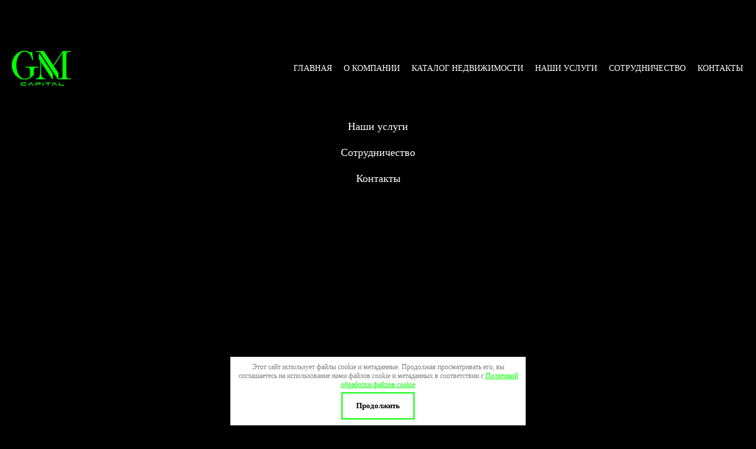

--- FILE ---
content_type: text/html; charset=utf-8
request_url: https://gmcapital.ru/users/agreement
body_size: 14198
content:
		


	<!doctype html>
<html lang="ru">

<head>
<meta charset="utf-8">
<meta name="robots" content="none"/>
<title>Пользовательское соглашение</title>
<!-- assets.top -->
<script src="/g/libs/nocopy/1.0.0/nocopy.for.all.js" ></script>
<!-- /assets.top -->

<meta name="description" content="Users">
<meta name="keywords" content="Users">
<meta name="SKYPE_TOOLBAR" content="SKYPE_TOOLBAR_PARSER_COMPATIBLE">
<meta name="viewport" content="width=device-width, initial-scale=1.0, maximum-scale=1.0, user-scalable=no">
<meta name="format-detection" content="telephone=no">
<meta http-equiv="x-rim-auto-match" content="none">

<!-- JQuery -->
<script src="/g/libs/jquery/1.10.2/jquery.min.js" charset="utf-8"></script>
<!-- JQuery -->

<!-- Common js -->
	<link rel="stylesheet" href="/g/css/styles_articles_tpl.css">
<meta name="yandex-verification" content="f5bf9d4257ef8cf2" />
<meta name="google-site-verification" content="GYQ64QC81TC4r-v_ldHs6gvvf-D76t2pZBExhK8sVI0" />
<link rel="stylesheet" href="/g/libs/lightgallery-proxy-to-hs/lightgallery.proxy.to.hs.min.css" media="all" async>
<script src="/g/libs/lightgallery-proxy-to-hs/lightgallery.proxy.to.hs.stub.min.js"></script>
<script src="/g/libs/lightgallery-proxy-to-hs/lightgallery.proxy.to.hs.js" async></script>

            <!-- 46b9544ffa2e5e73c3c971fe2ede35a5 -->
            <script src='/shared/s3/js/lang/ru.js'></script>
            <script src='/shared/s3/js/common.min.js'></script>
        <link rel='stylesheet' type='text/css' href='/shared/s3/css/calendar.css' /><link rel="icon" href="/favicon.jpg" type="image/jpeg">

<!--s3_require-->
<link rel="stylesheet" href="/g/basestyle/1.0.1/user/user.css" type="text/css"/>
<link rel="stylesheet" href="/g/basestyle/1.0.1/anketa/anketa.css" type="text/css"/>
<script type="text/javascript" src="/g/s3/lp/lpc.v4/js/lpc-styling.js"></script>
<link rel="stylesheet" href="/g/s3/lp/lpc.v4/css/popup.styles.css" type="text/css"/>
<link rel="stylesheet" href="/g/basestyle/1.0.1/user/user.blue.css" type="text/css"/>
<script type="text/javascript" src="/g/basestyle/1.0.1/user/user.js"></script>
<link rel="stylesheet" href="/g/basestyle/1.0.1/anketa/anketa.blue.css" type="text/css"/>
<script type="text/javascript" src="/g/basestyle/1.0.1/anketa/anketa.js" async></script>
<!--/s3_require-->
<!-- Common js -->

<!-- Shop init -->
			
		
		
		
			<link rel="stylesheet" type="text/css" href="/g/shop2v2/default/css/theme.less.css">		
			<script type="text/javascript" src="/g/printme.js"></script>
		<script type="text/javascript" src="/g/shop2v2/default/js/tpl.js"></script>
		<script type="text/javascript" src="/g/shop2v2/default/js/baron.min.js"></script>
		
			<script type="text/javascript" src="/g/shop2v2/default/js/shop2.2.js"></script>
		
	<script type="text/javascript">shop2.init({"productRefs": null,"apiHash": {"getSearchMatches":"ee2fdd663da79e639ccd4faf6471291d","getFolderCustomFields":"4ead9f076f869c61faffa0af6ffd0405","getProductListItem":"89431907ff771f3928baab3606110e68","cartAddItem":"4ecef6b0ce67adbd7c2cdf6561dd8ccb","cartRemoveItem":"d6074f7370b0579db15b1aea54573757","cartUpdate":"46e88a34113c7a23f7c0c2ef60964de7","cartRemoveCoupon":"9e2f3bc902857858c1f2ba3522b1d72c","cartAddCoupon":"f5a989bc5b8aabbc71a7b73ad994f59b","deliveryCalc":"dcc2a7bbc1b8b6b2b06a6da0eaba9532","printOrder":"403fc2d6907473cfc3696e5a54e9b5bb","cancelOrder":"43f02aca975bc7b57ec9b705b2a4be0d","cancelOrderNotify":"6d627c5f5a7bef8ab64ef47c07e6f49f","repeatOrder":"a364ec3a18130c798485418432b8f3b2","paymentMethods":"2e596662c31a8cd00aaf78c83bb77c3f","compare":"548538655f9ef150268651566ff87379","getPromoProducts":"a2c1be4ab13df697dc9f3d6c0fb37dd1"},"hash": null,"verId": 722595,"mode": "agreement","step": "","uri": "/magazin-2","IMAGES_DIR": "/d/","my": {"gr_show_nav_btns":true,"gr_filter_sorting_by":"\u0421\u043e\u0440\u0442\u0438\u0440\u043e\u0432\u0430\u0442\u044c \u043f\u043e","gr_by_price_asc":"\u0426\u0435\u043d\u0435 (\u0432\u043e\u0437\u0440\u0430\u0441\u0442\u0430\u043d\u0438\u044e)","gr_by_price_desc":"\u0426\u0435\u043d\u0435 (\u0443\u0431\u044b\u0432\u0430\u043d\u0438\u044e)","gr_by_name_asc":"\u041d\u0430\u0437\u0432\u0430\u043d\u0438\u044e \u043e\u0442 \u0410","gr_by_name_desc":"\u041d\u0430\u0437\u0432\u0430\u043d\u0438\u044e \u043e\u0442 \u042f","show_sections":false,"buy_alias":"\u041a\u0443\u043f\u0438\u0442\u044c","search_form_btn":"\u041d\u0430\u0439\u0442\u0438","not_available_alias":"\u041a\u0443\u043f\u0438\u0442\u044c","buy_mod":true,"buy_kind":true,"gr_hide_no_amount_rating":true,"on_shop2_btn":true,"gr_auth_placeholder":true,"gr_cart_preview_version":"2.2.110_8","gr_cart_preview_order":"\u041e\u0444\u043e\u0440\u043c\u0438\u0442\u044c","gr_show_collcetions_amount":true,"gr_kinds_slider":true,"gr_cart_titles":true,"gr_filter_remodal":true,"gr_filter_range_slider":false,"gr_search_range_slider":false,"gr_login_placeholered":true,"gr_add_to_compare_text":"\u0421\u0440\u0430\u0432\u043d\u0438\u0442\u044c","gr_search_form_title":"\u0420\u0430\u0441\u0448\u0438\u0440\u0435\u043d\u043d\u044b\u0439 \u043f\u043e\u0438\u0441\u043a","gr_filter_reset_text":"\u041e\u0447\u0438\u0441\u0442\u0438\u0442\u044c","gr_filter_remodal_res":"1360","gr_sorting_no_filter":true,"gr_filter_max_count":"6","gr_filter_select_btn":"\u0415\u0449\u0435","gr_show_more_btn_class":" ","gr_only_filter_result":true,"gr_result_wrap":true,"gr_filter_fount":"\u0422\u043e\u0432\u0430\u0440\u043e\u0432 \u043d\u0430\u0439\u0434\u0435\u043d\u043e:","gr_view_class":" view_click view_opened view-1","gr_folder_items":true,"gr_pagelist_only_icons":false,"gr_h1_in_column":true,"gr_vendor_in_thumbs":true,"gr_tabs_unwrapped":true,"gr_show_titles":true,"gr_hide_list_params":true,"gr_cart_auth_remodal":true,"gr_coupon_remodal":true,"gr_cart_reg_placeholder":true,"gr_options_more_btn":"\u0415\u0449\u0435","gr_cart_total_title":"\u0420\u0430\u0441\u0447\u0435\u0442","gr_show_options_text":"\u0412\u0441\u0435 \u043f\u0430\u0440\u0430\u043c\u0435\u0442\u0440\u044b","gr_cart_show_options_text":"\u0412\u0441\u0435 \u043f\u0430\u0440\u0430\u043c\u0435\u0442\u0440\u044b","gr_pluso_title":"\u041f\u043e\u0434\u0435\u043b\u0438\u0442\u044c\u0441\u044f","gr_product_page_version":"global:shop2.2.110_9-product.tpl","gr_collections_item":"global:shop2.2.110_9-product-item-collections.tpl","gr_cart_page_version":"global:shop2.2.110_9-cart.tpl","gr_product_template_name":"shop2.2.110_9-product-list-thumbs.tpl","gr_to_compare_text":"\u0421\u0440\u0430\u0432\u043d\u0438\u0442\u044c","gr_compare_class":" ","gr_product_quick_view":true,"lazy_load_subpages":true,"gr_pagelist_lazy_load":true,"gr_additional_work_btn":true,"gr_buy_btn_data_url":true,"gr_img_lazyload":false,"price_fa_rouble":true,"gr_pagelist_prev_text":"\u041d\u0430\u0437\u0430\u0434","gr_pagelist_next_text":"\u0414\u0430\u043b\u044c\u0448\u0435","gr_no_responsive_tabs":true,"gr_comments_out":true},"shop2_cart_order_payments": 3,"cf_margin_price_enabled": 0,"maps_yandex_key":"","maps_google_key":""});</script>
<style type="text/css">.product-item-thumb {width: 400px;}.product-item-thumb .product-image, .product-item-simple .product-image {height: 400px;width: 400px;}.product-item-thumb .product-amount .amount-title {width: 304px;}.product-item-thumb .product-price {width: 350px;}.shop2-product .product-side-l {width: 400px;}.shop2-product .product-image {height: 400px;width: 400px;}.shop2-product .product-thumbnails li {width: 123px;height: 123px;}</style>
<!-- Shop init -->

<!-- Custom styles -->
<link rel="stylesheet" href="/g/libs/jqueryui/datepicker-and-slider/css/jquery-ui.css">
<link rel="stylesheet" href="/g/libs/lightgallery/v1.2.19/lightgallery.css">
<link rel="stylesheet" href="/g/libs/remodal/css/remodal.css">
<link rel="stylesheet" href="/g/libs/remodal/css/remodal-default-theme.css">
<link rel="stylesheet" href="/g/libs/waslide/css/waslide.css">
<!-- Custom styles -->

<!-- Custom js -->
<script src="/g/libs/jquery-responsive-tabs/1.6.3/jquery.responsiveTabs.min.js" charset="utf-8"></script>
<script src="/g/libs/jquery-match-height/0.7.2/jquery.matchHeight.min.js" charset="utf-8"></script>
<script src="/g/libs/jqueryui/datepicker-and-slider/js/jquery-ui.min.js" charset="utf-8"></script>
<script src="/g/libs/jqueryui/touch_punch/jquery.ui.touch_punch.min.js" charset="utf-8"></script>

<script src="/g/libs/jquery-columnizer/jquery.columnizer.min.js"></script>

<script src="/g/libs/flexmenu/1.4.2/flexmenu.min.js" charset="utf-8"></script>
<script src="/g/libs/lightgallery/v1.2.19/lightgallery.js" charset="utf-8"></script>
<script src="/g/libs/jquery-slick/1.9.0/slick.min.js" charset="utf-8"></script>
<script src="/g/libs/remodal/js/remodal.js" charset="utf-8"></script>

<script src="/g/libs/waslide/js/animit.js"></script>
<script src="/g/templates/shop2/2.110.2/photo-products/js/waslide.js"></script>
<!-- Custom js -->

<!-- Site js -->
<script src="/g/s3/misc/form/shop-form/shop-form-minimal.js" charset="utf-8"></script>
<script src="/g/templates/shop2/2.110.2/photo-products/js/plugins.js" charset="utf-8"></script>

<!-- Site js -->



<!--<link rel="stylesheet" href="/g/templates/shop2/2.110.2/photo-products/css/global_styles.css">-->

<link rel="stylesheet" href="/g/libs/jquery-popover/0.0.4/jquery.popover.css">
<script src="/g/libs/jquery-popover/0.0.4/jquery.popover.js"></script>

<link rel="stylesheet" href="https://cdn.jsdelivr.net/npm/swiper@11/swiper-bundle.min.css"/>
<link rel="stylesheet" href="/t/v5816/images/css/theme.scss.css">
<link rel="stylesheet" href="/t/v5816/images/shoplocal/shop_styles.scss.css">

<script src="/g/libs/jquery-cookie/1.4.0/jquery.cookie.js"></script>
<link rel="stylesheet" href="/t/v5816/images/css/addons.favorites.scss.css"> <script>
	let is_user = false;
	window._s3Lang.ADD_TO_FAVORITE = 'Добавить в избранное';
	window._s3Lang.FORUM_FAVORITES = 'Избранное';
    // Данные для всплывающего окна
</script>

<script src="/t/v5816/images/js/addons.favorites.js"></script>
<link rel="stylesheet" href="/t/v5816/images/css/dop_styles.scss.css">

<link rel="stylesheet" href="/t/v5816/images/css/advantages.scss.css">
<script src="/t/v5816/images/css/advantages.js"></script>
</head>
<body class="site sand">
	
	<span class="up-button" role="button">&nbsp;</span>

	<div class="site__wrapper">
		<div class="topPanel">
			<div class="topPanelIn">
				<div class="contactLeft">
										<div class="address_top">
						г. Москва
					</div>
															<div class="time_work">
						Ежедневно с 10:00 до 22:00
					</div>
															<div class="phonesTop">
																					<a href="tel:+7 (495) 799-77-06 ">
									+7 (495) 799-77-06 
								</a>
																		</div>
																<a href="#" class="callback" data-remodal-target="popup-contacts">
							Заказать звонок
						</a>
									</div>
				<div class="socialRight">
										   
					   <a href="https://wa.me/79037997706">
					    <img src="/thumb/2/OSugCbQri7rrIj70ZlDGag/r/d/fgs16_whatsapp_dark.svg">
					   </a>
					   
					   <a href="https://t.me/+79037997706">
					    <img src="/thumb/2/uYRkCoSooetk0dILbnldOw/r/d/fgs16_telegram_dark.svg">
					   </a>
					  									</div>
			</div>
		</div>
		<header class="header">
			<nav class="mobile-menu-wrapper">
								    <ul class="menu-default mobile-menu">
				        				
				            				
				            				                <li class="has">
				                	<a href="/glavnaya">Главная</a>
				            				            				
				        				
				            				                				                        </li>
				                    				                				            				
				            				                <li class="">
				                	<a href="/o-kompanii">О компании</a>
				            				            				
				        				
				            				                				                        </li>
				                    				                				            				
				            				                <li class="has opened">
				                	<a href="/magazin-2" class="opened">Каталог недвижимости</a>
				            				            				
				        				
				            				                				                        </li>
				                    				                				            				
				            				                <li class="has">
				                	<a href="/uslugi-dlya-sobstvennikov">Наши услуги</a>
				            				            				
				        				
				            				                				                        </li>
				                    				                				            				
				            				                <li class="">
				                	<a href="/sotrudnichestvo">Сотрудничество</a>
				            				            				
				        				
				            				                				                        </li>
				                    				                				            				
				            				                <li class="">
				                	<a href="/kontakty-2">Контакты</a>
				            				            				
				        				        </li>
				    </ul>
				    							</nav>
			
			
			<div class="container">
				<div class="header__inner">
					<div class="site-info logo_left">
													<div class="site-info__logo">
																								<a href="https://gmcapital.ru">
									<img style="max-width: 100px" src="/thumb/2/0HGmhD810N5u79oug_A7FA/100r90/d/logo_5.png" alt="Интернет-магазин аксессуаров для мобильных телефонов, планшетов и ноутбуков" />
								</a>
							</div>
																			<div class="site-info__body">
																							</div>
											</div> <!--.site-info-->
					
					<div class="contBl">
													<div class="address_top">
								г. Москва
							</div>
																			<div class="time_work">
								Ежедневно с 10:00 до 22:00
							</div>
																			<div class="phonesTop">
																											<a href="tel:+7 (495) 799-77-06 ">
											+7 (495) 799-77-06 
										</a>
																								</div>
											</div>
					
										    <ul class="menu-default menu-top">
					        					
					            					
					            					                <li class="has">
					                	<a href="/glavnaya">Главная</a>
					            					            					
					        					
					            					                					                        </li>
					                    					                					            					
					            					                <li class="">
					                	<a href="/o-kompanii">О компании</a>
					            					            					
					        					
					            					                					                        </li>
					                    					                					            					
					            					                <li class="has opened">
					                	<a href="/magazin-2" class="opened">Каталог недвижимости</a>
					            					            					
					        					
					            					                					                        </li>
					                    					                					            					
					            					                <li class="has">
					                	<a href="/uslugi-dlya-sobstvennikov">Наши услуги</a>
					            					            					
					        					
					            					                					                        </li>
					                    					                					            					
					            					                <li class="">
					                	<a href="/sotrudnichestvo">Сотрудничество</a>
					            					            					
					        					
					            					                					                        </li>
					                    					                					            					
					            					                <li class="">
					                	<a href="/kontakty-2">Контакты</a>
					            					            					
					        					        </li>
					    </ul>
					    															<button class="burger-btn">
						<span></span>
					</button>
				</div>
				<div class="height_head"></div>
			</div>
		</header>
							<div class="remodal" data-remodal-id="popup-contacts" role="dialog" data-remodal-options="hashTracking: false">
				<button data-remodal-action="close" class="gr-icon-btn remodal-close-btn"><span>Закрыть</span></button>
				<div class="popup-form-container">
					
                        	
	    
        
    <div class="tpl-anketa" data-api-url="/-/x-api/v1/public/?method=form/postform&param[form_id]=52608908" data-api-type="form">
    		    			    	<div class="tpl-anketa__left">
		        	<div class="tpl-anketa__title">Обратная связь</div>
		        			        </div>
	                        <div class="tpl-anketa__right">
	        	            <form method="post" action="/users" data-s3-anketa-id="52608908">
	                <input type="hidden" name="param[placeholdered_fields]" value="1" />
	                <input type="hidden" name="form_id" value="52608908">
	                	                	                <input type="hidden" name="param[hide_title]" value="" />
	                <input type="hidden" name="param[product_name]" value="" />
                	<input type="hidden" name="param[product_link]" value="https://" />
                	<input type="hidden" name="param[policy_checkbox]" value="" />
                	<input type="hidden" name="param[has_span_button]" value="" />
	                <input type="hidden" name="tpl" value="db:shop2.form.minimal.tpl">
	                <div class="wr_item">
	                		                		                    		                        <div class="tpl-field type-text">
		                            		                            
		                            		                            <div class="field-value">
		                                		                                		                                    <input type="text" 
		                                    			                                    			                                    			                                    			                                    	class="contact-field"
			                                    size="30" 
			                                    maxlength="100" 
			                                    value="" 
			                                    name="d[0]" 
			                                    placeholder="Ваше имя" 
		                                    />
		                                		                                
		                                		                            </div>
		                        </div>
		                    		                		                    		                        <div class="tpl-field type-text field-required">
		                            		                            
		                            		                            <div class="field-value">
		                                		                                		                                    <input type="text" 
		                                    	 required 		                                    			                                    			                                    			                                    	class="contact-field"
			                                    size="30" 
			                                    maxlength="100" 
			                                    value="" 
			                                    name="d[1]" 
			                                    placeholder="Ваш номер телефона *" 
		                                    />
		                                		                                
		                                		                            </div>
		                        </div>
		                    		                		                    		                        <div class="tpl-field type-text">
		                            		                            
		                            		                            <div class="field-value">
		                                		                                		                                    <input type="text" 
		                                    			                                    			                                    			                                    			                                    	class="contact-field"
			                                    size="30" 
			                                    maxlength="100" 
			                                    value="" 
			                                    name="d[2]" 
			                                    placeholder="E-mail" 
		                                    />
		                                		                                
		                                		                            </div>
		                        </div>
		                    		                		                    		                        <div class="tpl-field type-textarea">
		                            		                            
		                            		                            <div class="field-value">
		                                		                                		                                    <textarea 
		                                    	 
			                                    cols="50" 
			                                    rows="7" 
			                                    name="d[3]" 
			                                    placeholder="Сообщение"></textarea>
		                                		                                
		                                		                            </div>
		                        </div>
		                    		                		                    		                        <div class="tpl-field type-checkbox field-required">
		                            		                            
		                            		                            <div class="field-value">
		                                		                                		                                    <ul>
		                                        		                                            <li>
	                                            		
	                                            		<label>
	                                            			<input 
	                                            				 required 			                                            		type="checkbox" 
			                                            		value="Да" 
			                                            		name="d[4]" 
		                                            		/>
	                                            			<span>Я выражаю <a href="/users/agreement" onclick="window.open(this.href, '', 'resizable=no,status=no,location=no,toolbar=no,menubar=no,fullscreen=no,scrollbars=no,dependent=no,width=500,left=500,height=700,top=700'); return false;">согласие на передачу и обработку персональных данных</a> в соответствии с <a href="/politika-konfidencialnosti" onclick="window.open(this.href, '', 'resizable=no,status=no,location=no,toolbar=no,menubar=no,fullscreen=no,scrollbars=no,dependent=no,width=500,left=500,height=700,top=700'); return false;">Политикой конфиденциальности</a> (согласно категориям и целям, поименованным в п. 4.2.1) <ins class="field-required-mark">*</ins></ins></span>
	                                            		</label>
		                                        	</li>
		                                        		                                    </ul>
		                                		                                
		                                		                            </div>
		                        </div>
		                    		                	        			        		</div>
	        		
	                	
	                <div class="tpl-field tpl-field-button">
	                    <button type="submit" id="submit-button" class="tpl-form-button">Отправить</button>
	                </div>
	
	            <re-captcha data-captcha="recaptcha"
     data-name="captcha"
     data-sitekey="6LcYvrMcAAAAAKyGWWuW4bP1De41Cn7t3mIjHyNN"
     data-lang="ru"
     data-rsize="invisible"
     data-type="image"
     data-theme="light"></re-captcha></form>
	            
	        		        	
	                </div>
    </div>
				</div>
			</div> <!-- .popup-form -->
		

				<div class="site-container container">
			<div class="site-container__inner">
				
				<main class="main">
					<div class="main__inner">
												
<div class="site-path" data-url="/users"><a href="/"><span>Главная</span></a> <a href="/magazin-2"><span>Каталог недвижимости</span></a> <a href="/users"><span>Users</span></a> <span>Пользовательское соглашение</span></div>												<h1 class="">Пользовательское соглашение</h1>
		
	
			
			
			
			

					
					
			<style>
				
				.g-notice.g-notice--plain{color: inherit;}
				.g-auth__sideleft.no-social-sidebar{max-width: 100%;}
				
				/*@media (max-width: 1260px){
					.g-form-field__hint--popup{position: relative;top: auto; left: 0; margin: 10px 0 0;max-width: 100%;white-space: normal;}
					.g-form-field__hint--popup:before{
						top: -6px;
						left: 10px;
						transform: rotate(45deg);
					}
				}*/
					
				.g-form-field__hint--popup{position: relative;top: auto; left: 0; margin: 10px 0 0;max-width: 100%;white-space: normal;}
				.g-form-field__hint--popup:before{
					top: -6px;
					left: 10px;
					transform: rotate(45deg);
				}
				
				
				
				.g-auth__fogot-password, .g-auth__personal-note a{
							color: ;}
			</style>
		
					
							
				<p>Настоящим Я, действуя своей волей и в своем интересе, при размещении (вводе) своих персональных данных на Интернет сайте gmcapital.ru, принадлежащем индивидуальному&nbsp;предпринимателю&nbsp;Гуштерову Милошу Ристовичу (ИНН: 772372587555, ОГРН: 321774600303337, Адрес: г. Москва), далее - Оператор, подтверждаю свое согласие на обработку указанных мной персональных данных Оператором, в соответствии с Политикой конфиденциальности в целях установления с Пользователем обратной связи, включая направление уведомлений, запросов, касающихся использования Сайта, оказания услуг, обработку запросов и заявок от Пользователя.</p>

<p>Настоящее согласие дается в отношении следующих категорий персональных данных: Имя, E-mail, Телефон. Настоящее право (согласие) предоставляется на осуществление следующих действий в отношении моих персональных данных, которые необходимы и желаемы для достижения вышеуказанных целей, включая сбор, систематизацию, накопление, хранение, уточнение (обновление, изменение), использование, обезличивание, блокирование и уничтожение персональных данных (в том числе по моей инициативе после запроса на почту info@gmcapital.ru).</p>

<p>Я извещен и согласен, что персональные данные поименованных выше категорий, собираемые посредством онлайн-сервиса &quot;Консультант сайта Onicon&quot;, передаются в зашифрованном виде в компанию Megagroup (ООО &quot;Мегагрупп.ру&quot;, ИНН 7810875123) для целей технического обеспечения функционирования данной онлайн формы.</p>

<p>Кроме того, в целях сбора статистической информации о действиях Пользователей на сайте, а также улучшения качества сайта и его содержания, я даю Оператору свое согласие на обработку обезличенных данных, которые автоматически передаются сервисам Сайта в процессе их использования с помощью установленного на устройстве Пользователя программного обеспечения (а именно с помощью программ Yandex.Metrika (предоставляется ООО &ldquo;Яндекс&rdquo;), LiveInternet (предоставляется ООО Лаборатория поисковых и статистических решений), в том числе IP-адрес, данные файлов cookie, информация о браузере Пользователя (или иной программе, с помощью которой осуществляется доступ к сервисам), технические характеристики оборудования и программного обеспечения, используемых Пользователем, дата и время доступа к сервисам, адреса запрашиваемых страниц, реферер (адрес предыдущей страницы) и иная техническая информация.</p>

<p>Я уведомлен о том, что обработка персональных данных осуществляется Оператором смешанным способом. Срок действия настоящего Согласия составляет 7 лет с момента наиболее позднего из событий: предоставления мной моих персональных данных либо последнего моего адресного обращения к Оператору. При получении Оператором моего заявления с требованием о досрочном прекращении обработки персональных данных Оператор обязан прекратить обработку персональных данных досрочно, а именно в срок, не превышающий десяти рабочих дней с даты получения соответствующего требования. Указанный срок может быть продлен, но не более чем на пять рабочих дней в случае направления оператором в мой адрес мотивированного уведомления с указанием причин продления срока предоставления запрашиваемой информации.</p>				
		
</div>
				</main> <!-- .site-main -->
			</div>
		</div> <!-- .site-container -->
		
					<div class="form_wr">
				<div class="form_wr__inner">
					<div class="title">Оставьте заявку</div>
											<div class="text_top">
							Если Вам необходимо арендовать помещение напрямую без посредников или приобрести недвижимость, напишите пожалуйста Ваш запрос на электронную почту или позвоните нам&nbsp;<a href="tel:+7 (495) 799-77-06">+7 (495) 799-77-06</a>&nbsp;и мы подберем для Вас объект недвижимости под любые Ваши задачи.&nbsp;
						</div>
										
                        	
	    
        
    <div class="tpl-anketa" data-api-url="/-/x-api/v1/public/?method=form/postform&param[form_id]=52610308" data-api-type="form">
    		    	                <div class="tpl-anketa__right">
	        	            <form method="post" action="/users" data-s3-anketa-id="52610308">
	                <input type="hidden" name="param[placeholdered_fields]" value="1" />
	                <input type="hidden" name="form_id" value="52610308">
	                	                	                <input type="hidden" name="param[hide_title]" value="1" />
	                <input type="hidden" name="param[product_name]" value="" />
                	<input type="hidden" name="param[product_link]" value="https://" />
                	<input type="hidden" name="param[policy_checkbox]" value="" />
                	<input type="hidden" name="param[has_span_button]" value="" />
	                <input type="hidden" name="tpl" value="db:shop2.form.minimal.tpl">
	                <div class="wr_item">
	                		                		                    		                        <div class="tpl-field type-text">
		                            		                            
		                            		                            <div class="field-value">
		                                		                                		                                    <input type="text" 
		                                    			                                    			                                    			                                    			                                    	class="contact-field"
			                                    size="30" 
			                                    maxlength="100" 
			                                    value="" 
			                                    name="d[1]" 
			                                    placeholder="Ваше имя" 
		                                    />
		                                		                                
		                                		                            </div>
		                        </div>
		                    		                		                    		                        <div class="tpl-field type-phone field-required">
		                            		                            
		                            		                            <div class="field-value">
		                                		                                		                                    <input type="text" 
		                                    	 required 		                                    	id='user_phone2'		                                    			                                    			                                    	class="contact-field"
			                                    size="30" 
			                                    maxlength="100" 
			                                    value="" 
			                                    name="d[2]" 
			                                    placeholder="Телефон *" 
		                                    />
		                                		                                
		                                		                            </div>
		                        </div>
		                    		                		                    		                        <div class="tpl-field type-checkbox field-required">
		                            		                            
		                            		                            <div class="field-value">
		                                		                                		                                    <ul>
		                                        		                                            <li>
	                                            		
	                                            		<label>
	                                            			<input 
	                                            				 required 			                                            		type="checkbox" 
			                                            		value="Да" 
			                                            		name="d[3]" 
		                                            		/>
	                                            			<span>Я выражаю <a href="/users/agreement" onclick="window.open(this.href, '', 'resizable=no,status=no,location=no,toolbar=no,menubar=no,fullscreen=no,scrollbars=no,dependent=no,width=500,left=500,height=700,top=700'); return false;">согласие на передачу и обработку персональных данных</a> в соответствии с <a href="/politika-konfidencialnosti" onclick="window.open(this.href, '', 'resizable=no,status=no,location=no,toolbar=no,menubar=no,fullscreen=no,scrollbars=no,dependent=no,width=500,left=500,height=700,top=700'); return false;">Политикой конфиденциальности</a> (согласно категориям и целям, поименованным в п. 4.2.1) <ins class="field-required-mark">*</ins></ins></span>
	                                            		</label>
		                                        	</li>
		                                        		                                    </ul>
		                                		                                
		                                		                            </div>
		                        </div>
		                    		                	        			        		</div>
	        		
	                	
	                <div class="tpl-field tpl-field-button">
	                    <button type="submit" id="submit-button" class="tpl-form-button">Отправить</button>
	                </div>
	
	            <re-captcha data-captcha="recaptcha"
     data-name="captcha"
     data-sitekey="6LcYvrMcAAAAAKyGWWuW4bP1De41Cn7t3mIjHyNN"
     data-lang="ru"
     data-rsize="invisible"
     data-type="image"
     data-theme="light"></re-captcha></form>
	            
	        		        	
	                </div>
    </div>
				</div>
			</div>
				
		<footer class="footer">
			<div class="container">
				<div class="footer__in">
					<div class="footer__top">
						<div class="footer__left">
															<a href="#" class="footer__logo">
									<img src="/thumb/2/K1ODGbWV0AFnHntYA9qe7A/r/d/logo_footer.png" alt="Лого">
								</a>
														
															<nav class="footer__nav">
									<ul class="menu-default  menu-bottom"><li><a href="/glavnaya" >Главная</a></li><li><a href="/o-kompanii" >О компании</a></li><li><a href="/magazin-2" >Каталог недвижимости</a></li></ul><ul class="menu-default  menu-bottom"><li><a href="/uslugi-dlya-sobstvennikov" >Наши услуги</a></li><li><a href="/sotrudnichestvo" >Сотрудничество</a></li><li><a href="/kontakty-2" >Контакты</a></li></ul>								</nav>
													</div>
						
						<div class="footer__right">
							<div class="footer__contacts">
																
								<div class="phone">
									<div class="phone__list">
																																	<a href="tel:+7 (495) 799-77-06 " class="phone__item">+7 (495) 799-77-06 </a>
																														</div>
								</div>
							</div>
							
															<a href="#" class="footer__policy">
									<a class="privacy_policy" href="/politika-konfidencialnosti">Политика конфиденциальности</a>
								</a>
													</div>
					</div>
					
					<div class="footer__bottom">
						
						<div class="copyright">
							
						</div>
													<div class="counters">
								<!-- Rating@Mail.ru counter -->
<script type="text/javascript">
var _tmr = window._tmr || (window._tmr = []);
_tmr.push({id: "2668584", type: "pageView", start: (new Date()).getTime()});
(function (d, w, id) {
  if (d.getElementById(id)) return;
  var ts = d.createElement("script"); ts.type = "text/javascript"; ts.async = true; ts.id = id;
  ts.src = (d.location.protocol == "https:" ? "https:" : "http:") + "//top-fwz1.mail.ru/js/code.js";
  var f = function () {var s = d.getElementsByTagName("script")[0]; s.parentNode.insertBefore(ts, s);};
  if (w.opera == "[object Opera]") { d.addEventListener("DOMContentLoaded", f, false); } else { f(); }
})(document, window, "topmailru-code");
</script><noscript><div style="position:absolute;left:-10000px;">
<img src="//top-fwz1.mail.ru/counter?id=2668584;js=na" style="border:0;" height="1" width="1" alt="Рейтинг@Mail.ru" />
</div></noscript>
<!-- //Rating@Mail.ru counter -->

<!-- Rating@Mail.ru logo -->
<a href="http://top.mail.ru/jump?from=2668584">
<img src="//top-fwz1.mail.ru/counter?id=2668584;t=479;l=1" 
style="border:0;" height="31" width="88" alt="Рейтинг@Mail.ru" /></a>
<!-- //Rating@Mail.ru logo -->

<!--LiveInternet counter--><script type="text/javascript"><!--
document.write("<a href='http://www.liveinternet.ru/click' "+
"target=_blank><img src='//counter.yadro.ru/hit?t13.3;r"+
escape(document.referrer)+((typeof(screen)=="undefined")?"":
";s"+screen.width+"*"+screen.height+"*"+(screen.colorDepth?
screen.colorDepth:screen.pixelDepth))+";u"+escape(document.URL)+
";"+Math.random()+
"' alt='' title='LiveInternet: показано число просмотров за 24"+
" часа, посетителей за 24 часа и за сегодня' "+
"border='0' width='88' height='31'><\/a>")
//--></script><!--/LiveInternet-->

<a href="http://www.yp.ru/msk/detail/id/gm_capital_real_estate_3389972/" target="_blank"><img src="http://img.yp.ru/recommend/8831.jpg" border="0" width="88" height="31" alt="YP.RU рекомендует!"></a>

<!-- begin of Top100 code -->

<script id="top100Counter" type="text/javascript" src="http://counter.rambler.ru/top100.jcn?3120506"></script>
<noscript>
<a href="http://top100.rambler.ru/navi/3120506/">
<img src="http://counter.rambler.ru/top100.cnt?3120506" alt="Rambler's Top100" border="0" />
</a>

</noscript>
<!-- end of Top100 code -->

<!-- Yandex.Metrika informer --> <a href="https://metrika.yandex.ru/stat/?id=46005600&amp;from=informer" target="_blank" rel="nofollow"><img src="https://informer.yandex.ru/informer/46005600/3_1_000000FF_000000FF_1_pageviews" style="width:88px; height:31px; border:0;" alt="Яндекс.Метрика" title="Яндекс.Метрика: данные за сегодня (просмотры, визиты и уникальные посетители)" class="ym-advanced-informer" data-cid="46005600" data-lang="ru" /></a> <!-- /Yandex.Metrika informer --> <!-- Yandex.Metrika counter --> <script src="https://mc.yandex.ru/metrika/watch.js" type="text/javascript"></script> <script type="text/javascript" > try { var yaCounter46005600 = new Ya.Metrika({ id:46005600, clickmap:true, trackLinks:true, accurateTrackBounce:true, ecommerce:"dataLayer" }); } catch(e) { } </script> <noscript><div><img src="https://mc.yandex.ru/watch/46005600" style="position:absolute; left:-9999px;" alt="" /></div></noscript> <!-- /Yandex.Metrika counter -->
<!--__INFO2026-01-18 01:04:15INFO__-->

							</div>
											</div>
				</div>
			</div>
		</footer> <!-- .site-footer -->
	</div> <!-- .site__wrapper -->
		
	<script>
		(()=>{
		
		document.addEventListener('DOMContentLoaded', (e)=>{
			
			let msgrs = document.querySelector('.js-msgrs')
			let msgrsButton = msgrs.querySelector('.js-msgrs-button')
			let msgrsList = document.querySelector('.js-msgrs-list')
			
			if(msgrsButton) {
				msgrsButton.addEventListener('click', (e)=> {
					msgrsList.classList.toggle('opened')
					e.target.classList.toggle('opened')
				})
			}
		
		})
		
	})()
	</script>
	
		<div class="msgrs real-mobile js-msgrs">
							<div class="msgrs_item phone">
					<a href="tel:+79007777777">
						<span>Позвоните нам</span>
					</a>
				</div>
										<div class="msgrs_but js-msgrs-button"></div>
				<ul class="msgrs_list js-msgrs-list">
																		<li class="msgrs_item">
								<a href="#" target="_blank">
									<img src="/thumb/2/2xqAsp0Y3aa0L5PszTphnQ/50c50/d/fgs16_telegram.svg" alt="Telegram" />
									<span>Telegram</span>
								</a>
							</li>
																								<li class="msgrs_item">
								<a href="#" target="_blank">
									<img src="/thumb/2/Xq5S0lCpcSkiFqIS4jNvXw/50c50/d/fgs16_whatsapp.svg" alt="Whatsapp" />
									<span>Whatsapp</span>
								</a>
							</li>
															</ul>
					</div>
		
	
	<script src="/g/libs/jquery-maskedinput/1.3.1//jquery.maskedinput.min.js" charset="utf-8"></script>
	<script src="/g/libs/jquery-inputmask/4.0.1/jquery.inputmask.js" charset="utf-8"></script>
	<script src="/g/libs/jquery-mg-validator/js/validator.js"></script>
	
	    <script type="text/javascript">
	      $(document).emailPhoneValidator({
	        type: ['phone'],
	        selectorPhone: '#user_phone2',
	        isPopup: true,
	        isMask: true,
	        mask: '+7 (999) 999-99-99'
	    });
	    setTimeout(function(){
    		$('.form_wr__inner form .tpl-field-button').addClass('disabled');
    	},500);
    	$('#user_phone2').on('input', function() {
	        var numDigits = $(this).val().replace(/\D/g, '').length;
	        
	        if (numDigits === 11) {
	            $('.tpl-field-button').removeClass('disabled');
	        } else {
	            $('.tpl-field-button').addClass('disabled');
	        }
	    });
	    
	    </script>
	
		
	<script>
		$(function(){
		    function setContainerHeight() {
		        var headerHeight = $('.container .header__inner').outerHeight();
		        $('.height_head').css('height', headerHeight);
		        return headerHeight;
		    }
		
		    function getTopPanelHeight() {
		        return $('.topPanel').outerHeight(); // Получаем высоту блока topPanel
		    }
		
		    $(window).scroll(function() {
		        var scrollTop = $(this).scrollTop();
		        var topPanelHeight = getTopPanelHeight(); // Высота блока topPanel
		        var headerHeight = setContainerHeight() + 50;
		
		        if (scrollTop > topPanelHeight) { // Скролл больше высоты блока topPanel
		            if (scrollTop > lastScrollTop) {
		                // Прокрутка вниз
		                $('.header__inner').css({
		                    'transition': 'transform 0.5s ease',
		                    'transform': 'translateY(-' + headerHeight + 'px)',
		                    'top': '0'
		                });
		            } else {
		                // Прокрутка вверх
		                $('.header__inner').css({
		                    'transition': 'transform 0.5s ease',
		                    'transform': 'translateY(0)',
		                    'top': '0'
		                });
		            }
		        } else {
		            // Возвращаем стили в исходное состояние, если прокрутка выше блока topPanel
		            $('.header__inner').css({
		                'transition': '',
		                'transform': '',
		                'top': ''
		            });
		        }
		        lastScrollTop = scrollTop;
		    });
		
		    var lastScrollTop = 0;
		    $(window).resize(setContainerHeight).scroll();
		});
	</script>
	
	
	<script src="https://cdn.jsdelivr.net/npm/swiper@11/swiper-bundle.min.js"></script>
	<script src="/g/templates/shop2/2.110.2/electrical-goods/additional_work/lazy_load/lazy_load.js"></script>
	<script src="/t/v5816/images/shoplocal/shop_local.js"></script>
	<script src="/t/v5816/images/shoplocal/custom.js"></script>
		<link rel="stylesheet" href="/t/v5816/images/css/ors_privacy.scss.css">
<script src="/t/v5816/images/js/ors_privacy.js"></script>

<div class="cookies-warning cookies-block-js">
	<div class="cookies-warning__body">
		Этот сайт использует файлы cookie и метаданные. 
Продолжая просматривать его, вы соглашаетесь на использование нами файлов cookie и метаданных в соответствии 
с <a target="_blank" href="/politika-obrabotki-fajlov-cookie">Политикой обработки файлов cookie</a> <br>
		<div class="cookies-warning__close gr-button-5 cookies-close-js">
			Продолжить
		</div>
	</div>
</div>
<!-- assets.bottom -->
<!-- </noscript></script></style> -->
<script src="/my/s3/js/site.min.js?1768462484" ></script>
<script src="/my/s3/js/site/defender.min.js?1768462484" ></script>
<script src="https://cp.onicon.ru/loader/54baf5d272d22c63458b45a9.js" data-auto async></script>
<script >/*<![CDATA[*/
var megacounter_key="2d2bc339b66a1f348e7f009a4f4958de";
(function(d){
    var s = d.createElement("script");
    s.src = "//counter.megagroup.ru/loader.js?"+new Date().getTime();
    s.async = true;
    d.getElementsByTagName("head")[0].appendChild(s);
})(document);
/*]]>*/</script>
<script >/*<![CDATA[*/
$ite.start({"sid":719938,"vid":722595,"aid":802707,"stid":4,"cp":21,"active":true,"domain":"gmcapital.ru","lang":"ru","trusted":false,"debug":false,"captcha":3,"onetap":[{"provider":"vkontakte","provider_id":"51948133","code_verifier":"IZNZFmDUWMWFZNNNNNJmZ2kyBmlN2hVEFTG2i1DWjkO"}]});
/*]]>*/</script>
<!-- /assets.bottom -->
</body>
<!-- ID -->
</html>

--- FILE ---
content_type: text/css
request_url: https://gmcapital.ru/t/v5816/images/shoplocal/shop_styles.scss.css
body_size: 9457
content:
body {
  background: #000;
  font-family: 'JetBrains Mono', monospace;
  font-weight: 400;
  font-size: 16px;
  color: #fff; }
  body.blocked {
    overflow: hidden; }

.container {
  max-width: calc(1300px + 32px);
  margin: 0 auto;
  padding-left: 16px;
  padding-right: 16px;
  width: 100%; }

.btn {
  padding: 20px 25px;
  font-size: 13px;
  font-family: Unbounded;
  font-weight: 400;
  color: #0f0;
  box-shadow: inset 0 0 0 2px #0f0;
  cursor: pointer;
  transition: 0.3s;
  text-decoration: none;
  display: flex;
  justify-content: center;
  align-items: center;
  flex-shrink: 0;
  text-transform: uppercase; }
  .btn:hover {
    color: #fff;
    box-shadow: inset 0 0 0 2px #fff; }

.site__wrapper {
  max-width: none; }

.pagelist-input-wrap {
  display: none; }

.up-button {
  width: 80px;
  height: 80px;
  background: #0f0;
  position: fixed;
  left: 0;
  bottom: 200px;
  display: block;
  transition: 0.3s;
  z-index: 500;
  opacity: 0;
  visibility: hidden;
  background-image: url("data:image/svg+xml,%3Csvg xmlns='http://www.w3.org/2000/svg' xmlns:xlink='http://www.w3.org/1999/xlink' width='12px' height='42px'%3E%3Cpath fill-rule='evenodd' fill='rgb(2, 2, 2)' d='M11.996,9.880 L5.997,0.003 L-0.001,9.880 L4.723,9.880 L4.723,42.001 L7.271,42.001 L7.271,9.880 L11.996,9.880 Z'/%3E%3C/svg%3E");
  background-repeat: no-repeat no-repeat;
  background-position: center center;
  background-size: 10px; }
  .up-button.is-active {
    opacity: 1;
    visibility: visible; }

.block-header {
  display: flex;
  flex-wrap: wrap;
  align-items: center;
  justify-content: space-between;
  margin-bottom: 60px; }
  @media (max-width: 480px) {
  .block-header {
    margin-bottom: 20px; } }
  .block-header__number {
    font-size: 15px;
    color: rgba(255, 255, 255, 0.3);
    font-family: Unbounded; }
  .block-header__title {
    font-size: 45px;
    color: #fff;
    font-family: Unbounded;
    text-transform: uppercase; }
    @media (max-width: 640px) {
  .block-header__title {
    font-size: 40px; } }
    @media (max-width: 480px) {
  .block-header__title {
    font-size: 24px; } }
  .block-header__subtitle {
    font-family: Unbounded;
    font-size: 13px;
    color: #0f0; }

.header {
  padding: 20px 0; }
  @media (max-width: 360px) {
  .header {
    padding: 10px 0; } }
  .header__inner {
    display: flex;
    align-items: center;
    justify-content: space-between; }
  .header .site-info {
    display: flex;
    align-items: center;
    flex-direction: row;
    flex-wrap: wrap;
    max-width: 210px; }
    .header .site-info__logo {
      max-width: 140px;
      margin-right: 20px; }
      @media (max-width: 640px) {
  .header .site-info__logo {
    max-width: 100px; } }
      @media (max-width: 360px) {
  .header .site-info__logo {
    margin-right: 0; } }
      .header .site-info__logo img {
        width: 100%;
        display: block; }
    .header .site-info__body {
      margin-top: 20px; }
    .header .site-info__name a {
      text-decoration: none;
      color: #0f0;
      font-size: 20px;
      font-weight: bold; }
    .header .site-info__desc {
      color: #0f0; }

.menu-top {
  display: flex;
  align-items: center;
  flex-wrap: wrap;
  flex: 1; }
  @media (max-width: 991px) {
  .menu-top {
    display: none; } }
  .menu-top li a {
    color: #fff;
    text-transform: uppercase;
    text-decoration: none;
    padding: 10px 16px;
    display: block;
    transition: 0.3s; }
    .menu-top li a:hover {
      color: #0f0; }
    .menu-top li:last-child {
      border-left: 2px solid #5a5a5a; }

.top-contacts {
  margin-left: auto; }
  .top-contacts__body {
    display: flex;
    align-items: center;
    flex-wrap: wrap;
    justify-content: flex-end; }
    .top-contacts__body .contacts-btn {
      padding: 20px 25px;
      font-size: 13px;
      font-family: Unbounded;
      font-weight: 400;
      color: #0f0;
      box-shadow: inset 0 0 0 2px #0f0;
      cursor: pointer;
      margin-left: 40px;
      transition: 0.3s;
      text-transform: uppercase; }
    .top-contacts__body .contacts-btn:hover {
      color: #fff;
      box-shadow: inset 0 0 0 2px #fff; }
    @media (max-width: 640px) {
    .top-contacts__body .contacts-btn {
      padding: 0;
      box-shadow: unset;
      width: 100%;
      text-align: right;
      margin-top: 10px; } }

.top-phones__body {
  position: relative;
  padding-left: 50px; }
  @media (max-width: 360px) {
    .top-phones__body {
      padding-left: 50px; } }
  .top-phones__body a {
    color: #fff;
    font-size: 15px;
    text-decoration: none;
    transition: 0.3s; }
  .top-phones__body a:hover {
    color: #0f0; }
  .top-phones__body:before {
    content: '';
    position: absolute;
    left: -40px;
    top: -34px;
    display: block;
    width: 90px;
    height: 90px;
    background-image: url("data:image/svg+xml,%3Csvg xmlns='http://www.w3.org/2000/svg' xmlns:xlink='http://www.w3.org/1999/xlink' width='22px' height='22px'%3E%3Cpath fill-rule='evenodd' fill='rgb(255, 255, 255)' d='M1.967,0.784 L2.107,0.644 C2.322,0.422 2.584,0.251 2.874,0.143 C3.164,0.035 3.474,-0.007 3.782,0.020 C4.090,0.047 4.388,0.142 4.655,0.299 C4.921,0.455 5.150,0.669 5.323,0.925 L8.186,5.011 C8.471,5.416 8.603,5.910 8.561,6.404 C8.518,6.898 8.302,7.361 7.952,7.712 L7.775,7.889 C7.521,8.138 7.358,8.465 7.311,8.818 C7.265,9.171 7.339,9.529 7.520,9.835 C8.646,11.731 10.229,13.315 12.126,14.441 C12.432,14.622 12.790,14.695 13.143,14.649 C13.496,14.603 13.823,14.440 14.072,14.186 L14.249,14.009 C14.600,13.658 15.063,13.443 15.557,13.400 C16.051,13.357 16.544,13.490 16.950,13.775 L21.036,16.637 C21.291,16.811 21.505,17.039 21.662,17.306 C21.818,17.573 21.914,17.871 21.941,18.179 C21.967,18.487 21.925,18.797 21.818,19.086 C21.710,19.376 21.538,19.638 21.317,19.854 L21.176,19.994 C20.141,21.027 18.787,21.678 17.334,21.842 C15.881,22.005 14.416,21.671 13.177,20.895 C8.271,17.832 4.129,13.690 1.066,8.784 C0.289,7.545 -0.044,6.080 0.119,4.627 C0.283,3.174 0.934,1.819 1.967,0.784 L1.967,0.784 Z'/%3E%3C/svg%3E");
    background: url(anim_phone.gif) 50% 50%/contain no-repeat;
    background-repeat: no-repeat no-repeat;
    background-position: center center;
    background-size: cover; }
  @media (max-width: 960px) {
      .top-phones__body:before {
        width: 70px;
        height: 70px;
        top: -24px;
        left: -40px; } }

.burger-btn {
  position: relative;
  /*background: $m1;*/
  background: none;
  outline: none;
  border: none;
  width: 30px;
  height: 20px;
  margin-left: 20px;
  font-size: 0;
  display: block;
  padding: 0;
  flex-shrink: 0;
  display: none;
  z-index: 999; }
  @media (max-width: 991px) {
  .burger-btn {
    display: block; } }
  .burger-btn span {
    width: 100%;
    height: 2px;
    background: #fff;
    display: block;
    transition: 0.3s; }
  .burger-btn:before, .burger-btn:after {
    content: '';
    width: 100%;
    height: 2px;
    background: #fff;
    position: absolute;
    left: 0;
    transition: 0.3s; }
  .burger-btn:before {
    top: 0; }
  .burger-btn:after {
    bottom: 0; }

.burger-btn.active span {
  scale: 0; }
  .burger-btn.active:before {
    top: calc(50% - 1px);
    rotate: 45deg; }
  .burger-btn.active:after {
    bottom: calc(50% - 1px);
    rotate: -45deg; }

.mobile-menu-wrapper {
  position: fixed;
  top: 0px;
  left: 0;
  background: #000;
  z-index: 100;
  width: 100%;
  height: 100%;
  translate: 0 100%;
  overflow: auto;
  transition: 0.4s; }
  .mobile-menu-wrapper.active {
    translate: 0 0; }
  .mobile-menu-wrapper .mobile-menu {
    display: flex;
    flex-direction: column;
    justify-content: center;
    align-items: center;
    text-align: center;
    overflow: auto;
    padding: 60px 0 100px; }
  .mobile-menu-wrapper .mobile-menu li a {
    color: #fff;
    font-size: 18px;
    font-family: Unbounded;
    text-decoration: none;
    padding: 10px 10px;
    display: block; }

.top-slider {
  width: 100%;
  background: #fff;
  aspect-ratio: 2.4; }
  @media (max-width: 480px) {
  .top-slider {
    aspect-ratio: 0.8571428571; } }
  .top-slider__img {
    position: absolute;
    width: 100%;
    height: 100%;
    top: 0;
    left: 0; }
  .top-slider__img img, .top-slider__img video {
    width: 100%;
    height: 100%;
    object-fit: cover; }
  .top-slider__body {
    position: relative;
    z-index: 1;
    color: #fff;
    height: 100%;
    display: flex;
    align-items: center; }
  .top-slider__title {
    font-size: 45px;
    font-family: Unbounded;
    line-height: 55px;
    margin-bottom: 30px; }
  @media (max-width: 767px) {
    .top-slider__title {
      font-size: 32px;
      line-height: 40px; } }
  @media (max-width: 480px) {
    .top-slider__title {
      font-size: 28px;
      line-height: 30px; } }
  .top-slider__desc {
    max-width: 830px; }
  .top-slider .swiper-pagination {
    display: flex;
    justify-content: center;
    align-items: center;
    gap: 20px;
    bottom: 40px;
    height: 10px; }
  .top-slider .swiper-pagination .swiper-pagination-bullet {
    width: 22px;
    height: 2px;
    background: #fff;
    opacity: 1;
    transition: 0.5s;
    border-radius: 0; }
  .top-slider .swiper-pagination .swiper-pagination-bullet-active {
    width: 30px;
    height: 6px;
    background: #0f0; }

.services {
  background: #121212;
  color: rgba(255, 255, 255, 0.6);
  padding: 100px 0; }
  @media (max-width: 767px) {
  .services {
    padding: 50px 0; } }
  .services__in {
    display: flex;
    flex-wrap: wrap;
    gap: 20px; }
  .services__col {
    flex: 1;
    padding-right: 10px; }
  @media (max-width: 767px) {
    .services__col {
      flex: 0 0 100%; } }
  .services__list {
    list-style: none;
    padding: 0;
    margin: 0; }
  .services__item {
    position: relative;
    font-size: 15px;
    font-weight: 400;
    margin-bottom: 20px;
    padding-left: 20px; }
  .services__item:before {
    position: absolute;
    content: '';
    width: 5px;
    height: 5px;
    background: #0f0;
    left: 0;
    top: calc(50% - 2.5px); }

.offers {
  padding: 120px 0;
  background: url(/d/rectangle_19.jpg);
  background-position: center;
  background-repeat: no-repeat; }
  @media (max-width: 767px) {
  .offers {
    padding: 50px 0; } }
  .offers__list {
    display: flex;
    flex-direction: row-reverse;
    flex-wrap: wrap;
    gap: 20px; }
  .offers__item {
    text-decoration: none;
    color: #fff;
    flex: 1 1 calc(50% - 10px);
    border: 2px solid #353535; }
  .offers__item:first-child {
    flex: 0 0 100%; }
  .offers__item:hover .offers__offers {
    background: #0f0; }
    .offers__item:hover .offers__offers:before {
      background-image: url("data:image/svg+xml,%3Csvg xmlns='http://www.w3.org/2000/svg' xmlns:xlink='http://www.w3.org/1999/xlink' width='52px' height='12px'%3E%3Cpath fill-rule='evenodd' fill='%23000' d='M42.120,11.996 L51.996,5.997 L42.120,-0.002 L42.120,4.723 L-0.001,4.723 L-0.001,7.271 L42.120,7.271 L42.120,11.996 Z'/%3E%3C/svg%3E");
      background-repeat: no-repeat no-repeat;
      background-position: center center;
      background-size: cover; }
  .offers__item:hover .offers__number {
    color: #000; }
  .offers__item:hover .offers__text {
    color: #000; }
  .offers__top {
    padding: 60px 60px; }
  @media (max-width: 767px) {
    .offers__top {
      padding: 20px; } }
  .offers__title {
    font-size: 21px;
    font-family: Unbounded;
    text-transform: uppercase;
    margin-bottom: 35px; }
  .offers__desc {
    color: rgba(255, 255, 255, 0.6); }
  .offers__offers {
    position: relative;
    background: #121212;
    padding: 30px 120px 30px 60px;
    display: flex;
    align-items: flex-end;
    gap: 27px;
    transition: 0.3s; }
  @media (max-width: 767px) {
    .offers__offers {
      padding: 10px 120px 10px 20px; } }
  @media (max-width: 480px) {
    .offers__offers {
      padding: 10px 60px 10px 20px; } }
  .offers__offers:before {
    content: '';
    position: absolute;
    right: 60px;
    top: calc(50% - 6px);
    width: 52px;
    height: 12px;
    background-image: url("data:image/svg+xml,%3Csvg xmlns='http://www.w3.org/2000/svg' xmlns:xlink='http://www.w3.org/1999/xlink' width='52px' height='12px'%3E%3Cpath fill-rule='evenodd' fill='rgb(255, 255, 255)' d='M42.120,11.996 L51.996,5.997 L42.120,-0.002 L42.120,4.723 L-0.001,4.723 L-0.001,7.271 L42.120,7.271 L42.120,11.996 Z'/%3E%3C/svg%3E");
    background-repeat: no-repeat no-repeat;
    background-position: center center;
    background-size: cover;
    transition: 0.3s; }
  @media (max-width: 480px) {
      .offers__offers:before {
        right: 20px;
        width: 40px;
        background-size: 30px; } }
  .offers__number {
    font-size: 45px;
    font-family: Unbounded;
    color: #0f0;
    transition: 0.3s; }
  @media (max-width: 480px) {
    .offers__number {
      font-size: 30px; } }
  .offers__text {
    font-size: 13px;
    color: rgba(255, 255, 255, 0.6);
    line-height: 2.4;
    transition: 0.3s; }

.news {
  padding: 120px 0; }
  @media (max-width: 767px) {
  .news {
    padding: 50px 0; } }
  .news__list {
    display: flex;
    flex-wrap: wrap;
    gap: 10px; }
  .news__item {
    flex: 0 0 calc(33.333% - 7px);
    text-decoration: none;
    padding-bottom: 40px;
    transition: 0.3s;
    border-bottom: 2px solid transparent; }
  @media (max-width: 940px) {
    .news__item {
      flex: 0 0 calc(50% - 7px); } }
  @media (max-width: 767px) {
    .news__item {
      flex: 0 0 calc(100%); } }
  .news__item:hover {
    padding: 40px;
    background: #121212;
    border-bottom: 2px solid #0f0; }
  .news__img {
    margin-bottom: 40px;
    aspect-ratio: 1.8181818182; }
  .news__img img {
    width: 100%;
    height: 100%;
    object-fit: cover; }
  .news__date {
    font-size: 13px;
    color: rgba(255, 255, 255, 0.6);
    margin-bottom: 20px; }
  .news__text {
    font-size: 17px;
    color: #fff;
    font-family: Unbounded; }

.advantages {
  padding: 120px 0;
  background: #121212; }
  @media (max-width: 767px) {
  .advantages {
    padding: 50px 0; } }
  .advantages__list {
    display: flex;
    flex-wrap: wrap;
    gap: 10px; }
  .advantages__item {
    text-decoration: none;
    flex: 0 0 calc(33.333% - 7px);
    padding: 40px;
    border-bottom: 2px solid #0f0; }
  @media (max-width: 991px) {
    .advantages__item {
      padding: 20px; } }
  @media (max-width: 767px) {
    .advantages__item {
      flex: 0 0 100%;
      padding: 20px; } }
  .advantages__number {
    font-size: 50px;
    font-family: Unbounded;
    color: rgba(255, 255, 255, 0.6);
    letter-spacing: 10px;
    text-align: right;
    margin-bottom: 30px; }
  @media (max-width: 480px) {
    .advantages__number {
      font-size: 30px;
      margin-bottom: 10px; } }
  .advantages__title {
    color: #fff;
    font-size: 17px;
    font-family: Unbounded;
    margin-bottom: 30px; }
  .advantages__text {
    color: rgba(255, 255, 255, 0.6); }

.about {
  padding: 120px 0; }
  @media (max-width: 767px) {
  .about {
    padding: 50px 0; } }
  .about__in {
    display: flex;
    flex-wrap: wrap;
    width: 100%; }
  .about__left {
    flex: 0 0 400px;
    margin-right: 66px; }
  @media (max-width: 767px) {
    .about__left {
      flex: 0 0 100%; } }
  .about__right {
    flex: 0 0 calc(100% - 400px - 66px); }
  @media (max-width: 767px) {
    .about__right {
      flex: 0 0 100%; } }
  .about__img {
    aspect-ratio: 0.6896551724; }
  @media (max-width: 767px) {
    .about__img {
      aspect-ratio: 0.75; } }
  .about__img img {
    width: 100%;
    height: 100%;
    object-fit: cover;
    display: block; }
  .about__content {
    color: rgba(255, 255, 255, 0.6); }

.partners {
  padding: 120px 0; }
  @media (max-width: 767px) {
  .partners {
    padding: 50px 0; } }
  .partners-slider {
    padding-bottom: 60px; }
  .partners-slider__item {
    border: 2px solid #1c1c1c;
    height: 130px;
    display: flex;
    align-items: center;
    justify-content: center; }
  .partners-slider__img img {
    max-width: 100%; }
  .partners .swiper-pagination {
    display: flex;
    justify-content: center;
    align-items: center;
    gap: 20px;
    bottom: 0;
    height: 10px; }
  .partners .swiper-pagination .swiper-pagination-bullet {
    width: 22px;
    height: 2px;
    background: #1c1c1c;
    opacity: 1;
    transition: 0.5s;
    border-radius: 0; }
  .partners .swiper-pagination .swiper-pagination-bullet-active {
    width: 30px;
    height: 6px;
    background: #0f0; }

.footer {
  background: #121212; }
  .footer__logo {
    display: block;
    margin-right: 80px; }
  @media (max-width: 480px) {
    .footer__logo {
      margin-bottom: 30px;
      margin-right: 0; } }
  .footer__top {
    padding-top: 80px;
    padding-bottom: 40px;
    display: flex;
    flex-wrap: wrap;
    justify-content: space-between;
    align-items: center;
    border-bottom: 1px solid rgba(255, 255, 255, 0.6); }
  @media (max-width: 480px) {
    .footer__top {
      margin-top: 30px; } }
  .footer__left {
    display: flex;
    flex: 0 0 50%; }
  @media (max-width: 870px) {
    .footer__left {
      flex: 0 0 100%;
      margin-bottom: 30px; } }
  @media (max-width: 480px) {
    .footer__left {
      flex-wrap: wrap;
      justify-content: center;
      text-align: center; } }
  .footer__nav {
    width: 100%;
    display: flex;
    flex-wrap: wrap; }
  .footer__right {
    flex: 0 0 50%;
    text-align: right; }
  @media (max-width: 870px) {
    .footer__right {
      flex: 0 0 100%; } }
  .footer__contacts {
    display: flex;
    justify-content: flex-end;
    align-items: center;
    gap: 40px;
    flex-wrap: wrap;
    margin-bottom: 20px; }
  @media (max-width: 480px) {
    .footer__contacts {
      justify-content: center; } }
  .footer__policy {
    color: #fff;
    font-size: 13px;
    display: block; }
  @media (max-width: 480px) {
    .footer__policy {
      text-align: center; } }
  .footer__bottom {
    display: flex;
    align-items: center;
    justify-content: space-between;
    color: #fff;
    padding: 50px 0; }
  @media (max-width: 480px) {
    .footer__bottom {
      padding: 20px 0;
      text-align: center;
      display: block; } }

.social__list {
  display: flex;
  gap: 16px;
  flex-wrap: wrap;
  align-items: center; }
  .social__item {
    text-decoration: none;
    width: 20px;
    height: 20px; }
  .social__item img {
    max-width: 100%;
    width: 100%; }

.phone__list {
  display: block; }
  .phone__item {
    text-decoration: none;
    color: #fff;
    display: inline-block;
    font-size: 15px;
    padding: 16px 20px;
    border: 2px solid #c1c1c1;
    transition: 0.3s; }
  .phone__item:hover {
    color: #0f0;
    border: 2px solid #0f0; }

.menu-bottom {
  flex: 1;
  padding-right: 16px; }
  @media (max-width: 480px) {
  .menu-bottom {
    flex: 0 0 100%;
    padding-right: 0; } }
  .menu-bottom li {
    margin-bottom: 20px; }
  .menu-bottom li a {
    color: rgba(255, 255, 255, 0.6);
    text-decoration: none;
    font-size: 15px;
    transition: 0.3s; }
  .menu-bottom li a:hover {
    color: #0f0; }

.copyright {
  font-size: 13px; }

.site-container__inner {
  padding: 120px 0 40px; }
  @media (max-width: 480px) {
  .site-container__inner {
    padding: 60px 0; } }

.site-path {
  display: flex;
  align-items: center;
  gap: 4px;
  margin-bottom: 70px;
  flex-wrap: wrap; }
  .site-path a {
    background: #121212;
    transition: 0.3s; }
  .site-path a:hover span {
    border: 1px solid #0f0;
    color: #0f0; }
  .site-path span {
    display: block;
    padding: 10px 20px;
    font-size: 13px;
    color: rgba(255, 255, 255, 0.6);
    border: 1px solid #1c1c1c;
    transition: 0.3s; }
/*shop*/
.product-list.thumbs .address {
  margin-bottom: 20px;
  display: flex;
  align-items: center;
  color: #fff;
  justify-content: space-between; }
  .product-list.thumbs .adress_text {
    display: flex;
    align-items: center;
    color: rgba(255, 255, 255, 0.6); }
  .product-list.thumbs .adress_text .okrug {
    margin-right: 25px;
    display: inline-block;
    font-size: 13px; }
    .product-list.thumbs .adress_text .okrug span {
      padding-left: 0; }
      .product-list.thumbs .adress_text .okrug span:before {
        display: none; }
  .product-list.thumbs .adress_text .metro {
    display: inline-block;
    margin-left: 10px;
    font-size: 13px; }
  .product-list.thumbs .adress_text .option-body ul {
    display: flex;
    gap: 4px;
    padding: 0;
    outline: 0 !important;
    border: 0 !important; }
    .product-list.thumbs .adress_text .option-body ul li {
      width: 6px !important;
      height: 6px !important;
      font-size: 0;
      border-radius: 50%; }
    .product-list.thumbs .adress_text .option-body ul span {
      display: none; }
  .product-list.thumbs .shop2-product-item {
    background: #121212;
    border-radius: 0;
    padding: 40px;
    border-bottom: 2px solid #0f0; }
  @media (max-width: 480px) {
      .product-list.thumbs .shop2-product-item {
        padding: 20px; } }
  .product-list.thumbs .shop2-product-item:hover {
    box-shadow: unset; }
  .product-list.thumbs .shop2-product-item .gr-product-image {
    border-radius: 0;
    padding-top: 63%; }
  .product-list.thumbs .shop2-product-item .gr-product-name {
    color: #fff;
    font-size: 17px;
    font-family: Unbounded;
    margin-bottom: 30px;
    line-height: 1.3; }
    .product-list.thumbs .shop2-product-item .gr-product-name:hover {
      color: #0f0; }
  .product-list.thumbs .shop2-product-item .product-price {
    padding: 0; }
    .product-list.thumbs .shop2-product-item .product-price .price-current {
      font-size: 19px;
      font-family: Unbounded;
      color: #fff !important; }
    .product-list.thumbs .shop2-product-item .product-price .price-current strong {
      font-weight: 400; }
    .product-list.thumbs .shop2-product-item .product-price .price-old {
      color: #fff; }
  .product-list.thumbs .shop2-product-item .product-additional__bottom {
    margin-top: 0;
    height: auto; }
  .product-list.thumbs .shop2-product-item .gr-product-options {
    display: block; }
    .product-list.thumbs .shop2-product-item .gr-product-options .shop2-product-options {
      display: block; }
    .product-list.thumbs .shop2-product-item .gr-product-options .shop2-product-options .option-item {
      display: flex;
      align-items: center;
      margin-bottom: 20px; }
      .product-list.thumbs .shop2-product-item .gr-product-options .shop2-product-options .option-item .option-title {
        font-size: 13px;
        color: rgba(255, 255, 255, 0.6);
        font-weight: 400;
        margin-right: 20px;
        line-height: 15px;
        margin-bottom: 0; }
      .product-list.thumbs .shop2-product-item .gr-product-options .shop2-product-options .option-item .option-body {
        font-size: 15px;
        font-family: Unbounded;
        color: #fff; }

.lazy-pagelist__body {
  display: flex;
  justify-content: center; }
  .lazy-pagelist__body ul {
    border-radius: 0; }
  .lazy-pagelist__body .page-dots {
    display: none; }
  .lazy-pagelist__body .page-num, .lazy-pagelist__body .page-num.active-num {
    display: none; }
  .lazy-pagelist__body .page_list_info {
    color: rgba(255, 255, 255, 0.6);
    text-align: center;
    font-size: 13px;
    padding: 30px 0; }
  .lazy-pagelist__body .page-next, .lazy-pagelist__body .page-prev {
    margin: 0; }
  .lazy-pagelist__body .page-next a, .lazy-pagelist__body .page-prev a {
    background: #000;
    padding: 15px 30px;
    display: flex;
    align-items: center;
    justify-content: center;
    color: #fff;
    font-size: 13px;
    font-family: Unbounded;
    text-transform: uppercase;
    border: 2px solid #0f0;
    width: 200px; }
    .lazy-pagelist__body .page-next a:hover, .lazy-pagelist__body .page-prev a:hover {
      background: #0f0;
      color: #000; }

.card-page {
  max-width: 100%; }
  .card-page__top {
    padding: 0;
    background: none; }
  .card-page__left {
    width: 100%;
    margin-right: 0; }
  .card-page__right {
    width: 100%;
    padding-top: 60px;
    padding-bottom: 60px; }
  @media (max-width: 480px) {
    .card-page__right {
      padding-top: 30px;
      padding-bottom: 30px; } }
  .card-page .gr-product-anonce {
    font-size: 25px;
    font-family: Unbounded;
    color: #fff; }
  @media (max-width: 480px) {
    .card-page .gr-product-anonce {
      font-size: 18px; } }
  .card-page .shop2-product {
    width: 100%; }
  .card-page .shop2-product__left {
    width: 50%; }
  @media (max-width: 767px) {
      .card-page .shop2-product__left {
        width: 100%; } }
  .card-page .shop2-product__right {
    width: 50%;
    margin-left: 0; }
  @media (max-width: 767px) {
      .card-page .shop2-product__right {
        width: 100%; } }
  .card-page .shop2-product__right .shop2-product__container {
    display: flex;
    justify-content: flex-end;
    align-items: flex-end; }
    @media (max-width: 1280px) {
      .card-page .shop2-product__right .shop2-product__container {
        flex-direction: column-reverse;
        margin-top: 0; } }
  .card-page .shop2-product .okrug {
    position: relative;
    font-size: 17px;
    color: #fff;
    font-family: Unbounded;
    padding-left: 50px; }
  @media (max-width: 480px) {
      .card-page .shop2-product .okrug {
        font-size: 15px;
        display: block; } }
  .card-page .shop2-product .okrug:before {
    content: '';
    display: block;
    position: absolute;
    left: 0;
    top: 0;
    width: 30px;
    height: 20px;
    background-image: url("data:image/svg+xml,%3Csvg xmlns='http://www.w3.org/2000/svg' xmlns:xlink='http://www.w3.org/1999/xlink' width='28px' height='18px'%3E%3Cpath fill-rule='evenodd' fill='rgb(98, 255, 0)' d='M9.809,15.301 L0.000,-0.003 L17.841,3.029 L27.1000,17.1000 L9.809,15.301 ZM17.190,3.961 L2.127,1.382 L10.459,14.370 L25.823,16.662 L17.190,3.961 ZM13.987,11.410 C12.586,11.410 11.460,10.335 11.460,8.998 C11.460,7.661 12.586,6.587 13.987,6.587 C15.389,6.587 16.515,7.661 16.515,8.998 C16.515,10.335 15.389,11.410 13.987,11.410 ZM13.987,7.542 C13.137,7.542 12.461,8.186 12.461,8.998 C12.461,9.810 13.137,10.455 13.987,10.455 C14.838,10.455 15.514,9.810 15.514,8.998 C15.514,8.186 14.838,7.542 13.987,7.542 Z'/%3E%3C/svg%3E");
    background-repeat: no-repeat no-repeat;
    background-position: center center;
    background-size: cover; }
  .card-page .shop2-product .metro {
    position: relative;
    font-size: 17px;
    color: #fff;
    font-family: Unbounded;
    padding-left: 50px;
    margin-right: 55px; }
  @media (max-width: 480px) {
      .card-page .shop2-product .metro {
        font-size: 15px;
        display: block;
        margin-bottom: 20px; } }
  .card-page .shop2-product .metro:before {
    content: '';
    display: block;
    position: absolute;
    left: 0;
    top: 0;
    width: 30px;
    height: 20px;
    background-image: url("data:image/svg+xml,%3Csvg xmlns='http://www.w3.org/2000/svg' xmlns:xlink='http://www.w3.org/1999/xlink' width='28px' height='19px'%3E%3Cpath fill-rule='evenodd' fill='rgb(98, 255, 0)' d='M19.376,2.035 L25.222,16.677 L25.446,17.230 L26.051,17.230 L27.081,17.230 L27.081,17.938 L18.995,17.938 L18.995,17.230 L19.578,17.230 L20.832,17.230 L20.429,16.058 L18.995,11.988 L18.368,10.219 L17.382,11.811 L13.1000,17.296 L10.618,11.811 L9.632,10.219 L9.005,11.988 L7.571,16.058 L7.168,17.230 L8.422,17.230 L9.005,17.230 L9.005,17.938 L0.896,17.938 L0.896,17.230 L1.926,17.230 L2.531,17.230 L2.755,16.677 L8.624,2.035 L13.216,9.997 L13.1000,11.347 L14.784,9.997 L19.376,2.035 M19.533,-0.000 L13.1000,9.555 L8.490,-0.000 L1.926,16.345 L-0.000,16.345 L-0.000,18.822 L9.901,18.822 L9.901,16.345 L8.422,16.345 L9.856,12.276 L13.1000,18.999 L18.144,12.276 L19.578,16.345 L18.099,16.345 L18.099,18.822 L27.1000,18.822 L27.1000,16.345 L26.073,16.345 L19.533,-0.000 L19.533,-0.000 Z'/%3E%3C/svg%3E");
    background-repeat: no-repeat no-repeat;
    background-position: center center;
    background-size: cover; }
  .card-page .form-additional {
    padding: 0;
    margin-bottom: 0; }
  @media (max-width: 767px) {
    .card-page .form-additional {
      width: 100%; } }
  .card-page .form-additional__btns {
    display: flex;
    flex-direction: column;
    gap: 10px; }
  .card-page .pluso-share {
    display: flex;
    align-items: center;
    margin-right: 55px;
    margin-bottom: 15px; }
  @media (max-width: 1280px) {
    .card-page .pluso-share {
      margin-top: 20px;
      margin-right: 0; } }
  .card-page .pluso-share__title {
    padding-bottom: 0;
    color: rgba(255, 255, 255, 0.6);
    font-size: 13px;
    margin-right: 20px; }
  .card-page .pluso-share__body {
    opacity: 0.6;
    display: flex;
    flex-wrap: wrap; }
  .card-page__btn:hover {
    background: #0f0;
    color: #000;
    box-shadow: unset; }
  .card-page .collections .kinds-block__title {
    background: none;
    margin-bottom: 60px; }
    @media (max-width: 767px) {
      .card-page .collections .kinds-block__title {
        margin-bottom: 30px; } }
    .card-page .collections .kinds-block__title span {
      background: none;
      padding: 0;
      font-size: 45px;
      font-family: Unbounded;
      font-weight: normal;
      margin-right: 0; }
    @media (max-width: 767px) {
        .card-page .collections .kinds-block__title span {
          font-size: 32px; } }
    @media (max-width: 480px) {
        .card-page .collections .kinds-block__title span {
          font-size: 28px; } }
    .card-page .collections .kinds-block__title span:before {
      display: none; }
  .card-slider.horizontal .card-slider__items {
    height: auto;
    aspect-ratio: 1.8571428571; }
  .card-slider.horizontal .card-slider__image {
    border-radius: 0;
    aspect-ratio: 1.8571428571;
    height: auto; }
  .card-slider.horizontal .card-slider__thumbs {
    height: 130px;
    margin: 20px 0; }
  @media (max-width: 480px) {
    .card-slider.horizontal .card-slider__thumbs {
      height: 60px; } }
  .card-slider.horizontal .card-slider__thumbs:before, .card-slider.horizontal .card-slider__thumbs:after {
    display: none; }
  .card-slider.horizontal .card-slider__thumb {
    margin: 0; }
  .card-slider.horizontal .card-slider__thumb-img {
    height: 130px;
    border-radius: 0; }
  @media (max-width: 480px) {
      .card-slider.horizontal .card-slider__thumb-img {
        height: 60px; } }

.card-page .shop2-product-options {
  display: none; }

.shop-product-data {
  padding: 0;
  background: none;
  border-radius: none; }
  .shop-product-data__desc .desc-area {
    display: block; }
  .shop-product-data__desc .desc-area.html_block {
    color: #fff;
    font-size: 16px; }
    .shop-product-data__desc .desc-area.html_block iframe {
      width: 100%; }
  .shop-product-data__desc .desc-area.params_block .shop2-product-params .param-item {
    padding: 25px 0;
    border-bottom: 1px solid rgba(255, 255, 255, 0.6); }
    .shop-product-data__desc .desc-area.params_block .shop2-product-params .param-title, .shop-product-data__desc .desc-area.params_block .shop2-product-params .param-body {
      color: rgba(255, 255, 255, 0.6);
      font-size: 15px; }
  .shop-product-data__desc-title {
    font-size: 25px;
    color: #fff;
    font-family: Unbounded; }

.comments-block .comments-form__title {
  color: #fff; }
  .comments-block .comments-form .field-title {
    color: #fff; }

.tpl-info {
  color: #fff; }

.shop2-product-tags {
  display: none; }

.gr-back-btn {
  display: none; }

h1 {
  font-size: 45px;
  font-family: Unbounded;
  color: #fff;
  font-weight: normal;
  margin-bottom: 60px; }
  @media (max-width: 767px) {
  h1 {
    font-size: 32px;
    margin-bottom: 30px; } }
  @media (max-width: 480px) {
  h1 {
    font-size: 28px;
    margin-bottom: 30px; } }

h1.mode_product {
  font-size: 25px;
  font-family: Unbounded;
  color: #fff;
  font-weight: normal;
  margin-bottom: 50px; }

.remodal {
  background: #000;
  border-radius: 0;
  box-shadow: 0px 0px 0 1px #0f0; }
  .remodal .tpl-anketa__title {
    color: #fff; }

.gr-icon-btn {
  border-radius: 0;
  background: 0; }
  .gr-icon-btn:after {
    display: none; }
  .gr-icon-btn:hover {
    background: none; }

.tpl-field input[type="text"], .gr-field-style input[type="text"], .option-item input[type="text"], .form-item input[type="text"], .tpl-field input[type="email"], .gr-field-style input[type="email"], .option-item input[type="email"], .form-item input[type="email"], .tpl-field input[type="tel"], .gr-field-style input[type="tel"], .option-item input[type="tel"], .form-item input[type="tel"], .tpl-field input[type="number"], .gr-field-style input[type="number"], .option-item input[type="number"], .form-item input[type="number"], .tpl-field input[type="password"], .gr-field-style input[type="password"], .option-item input[type="password"], .form-item input[type="password"] {
  background: #000;
  box-shadow: inset 0 0 0 2px rgba(0, 255, 0, 0.4);
  color: #fff; }
  .tpl-field input[type="text"]::placeholder, .gr-field-style input[type="text"]::placeholder, .option-item input[type="text"]::placeholder, .form-item input[type="text"]::placeholder, .tpl-field input[type="email"]::placeholder, .gr-field-style input[type="email"]::placeholder, .option-item input[type="email"]::placeholder, .form-item input[type="email"]::placeholder, .tpl-field input[type="tel"]::placeholder, .gr-field-style input[type="tel"]::placeholder, .option-item input[type="tel"]::placeholder, .form-item input[type="tel"]::placeholder, .tpl-field input[type="number"]::placeholder, .gr-field-style input[type="number"]::placeholder, .option-item input[type="number"]::placeholder, .form-item input[type="number"]::placeholder, .tpl-field input[type="password"]::placeholder, .gr-field-style input[type="password"]::placeholder, .option-item input[type="password"]::placeholder, .form-item input[type="password"]::placeholder {
    color: rgba(255, 255, 255, 0.5); }

.tpl-field input[type="text"]:hover, .gr-field-style input[type="text"]:hover, .option-item input[type="text"]:hover, .form-item input[type="text"]:hover, .tpl-field input[type="email"]:hover, .gr-field-style input[type="email"]:hover, .option-item input[type="email"]:hover, .form-item input[type="email"]:hover, .tpl-field input[type="tel"]:hover, .gr-field-style input[type="tel"]:hover, .option-item input[type="tel"]:hover, .form-item input[type="tel"]:hover, .tpl-field input[type="number"]:hover, .gr-field-style input[type="number"]:hover, .option-item input[type="number"]:hover, .form-item input[type="number"]:hover, .tpl-field input[type="password"]:hover, .gr-field-style input[type="password"]:hover, .option-item input[type="password"]:hover, .form-item input[type="password"]:hover {
  background: #000;
  box-shadow: inset 0 0 0 2px #0f0;
  color: #fff; }

.tpl-field input[type="text"]:focus, .gr-field-style input[type="text"]:focus, .option-item input[type="text"]:focus, .form-item input[type="text"]:focus, .tpl-field input[type="email"]:focus, .gr-field-style input[type="email"]:focus, .option-item input[type="email"]:focus, .form-item input[type="email"]:focus, .tpl-field input[type="tel"]:focus, .gr-field-style input[type="tel"]:focus, .option-item input[type="tel"]:focus, .form-item input[type="tel"]:focus, .tpl-field input[type="number"]:focus, .gr-field-style input[type="number"]:focus, .option-item input[type="number"]:focus, .form-item input[type="number"]:focus, .tpl-field input[type="password"]:focus, .gr-field-style input[type="password"]:focus, .option-item input[type="password"]:focus, .form-item input[type="password"]:focus {
  background: #000;
  color: #fff;
  box-shadow: inset 0 0 0 2px #0f0; }

.tpl-field textarea, .gr-field-style textarea, .option-item textarea, .form-item textarea {
  background: #000;
  color: #fff;
  box-shadow: inset 0 0 0 2px rgba(0, 255, 0, 0.4); }
  .tpl-field textarea:hover, .gr-field-style textarea:hover, .option-item textarea:hover, .form-item textarea:hover, .tpl-field textarea:focus, .gr-field-style textarea:focus, .option-item textarea:focus, .form-item textarea:focus {
    background: #000;
    color: #fff;
    box-shadow: inset 0 0 0 2px #0f0; }
  .tpl-field textarea::placeholder, .gr-field-style textarea::placeholder, .option-item textarea::placeholder, .form-item textarea::placeholder {
    color: rgba(255, 255, 255, 0.5); }

.tpl-field.field-error input[type="text"], .gr-field-style.field-error input[type="text"], .option-item.field-error input[type="text"], .form-item.field-error input[type="text"], .tpl-field.field-error input[type="email"], .gr-field-style.field-error input[type="email"], .option-item.field-error input[type="email"], .form-item.field-error input[type="email"], .tpl-field.field-error input[type="tel"], .gr-field-style.field-error input[type="tel"], .option-item.field-error input[type="tel"], .form-item.field-error input[type="tel"], .tpl-field.field-error input[type="number"], .gr-field-style.field-error input[type="number"], .option-item.field-error input[type="number"], .form-item.field-error input[type="number"], .tpl-field.field-error input[type="password"], .gr-field-style.field-error input[type="password"], .option-item.field-error input[type="password"], .form-item.field-error input[type="password"], .tpl-field.field-error textarea, .gr-field-style.field-error textarea, .option-item.field-error textarea, .form-item.field-error textarea, .tpl-field.field-error select[multiple], .gr-field-style.field-error select[multiple], .option-item.field-error select[multiple], .form-item.field-error select[multiple] {
  background: #000; }

button.shop2-btn, input[type="button"].shop2-btn, input[type="submit"].shop2-btn, a.shop2-btn, .shop2-btn, .tpl-button, a.tpl-button, .tpl-field button, .tpl-field input[type="button"], .tpl-field input[type="file"], .tpl-field input[type="submit"], .gr-field-style button, .gr-field-style input[type="button"], .gr-field-style input[type="file"], .gr-field-style input[type="submit"] {
  width: 100%;
  color: #0f0;
  border-radius: 0;
  background: #000;
  border: 2px solid #0f0;
  font-size: 13px;
  font-family: Unbounded; }
  button.shop2-btn:hover, input[type="button"].shop2-btn:hover, input[type="submit"].shop2-btn:hover, a.shop2-btn:hover, .shop2-btn:hover, .tpl-button:hover, a.tpl-button:hover, .tpl-field button:hover, .tpl-field input[type="button"]:hover, .tpl-field input[type="file"]:hover, .tpl-field input[type="submit"]:hover, .gr-field-style button:hover, .gr-field-style input[type="button"]:hover, .gr-field-style input[type="file"]:hover, .gr-field-style input[type="submit"]:hover {
    border: 2px solid #fff;
    background: #000;
    color: #fff; }

.tpl-anketa-success-note {
  color: #fff; }

.sorting-panel-wrapper {
  display: none; }

.card-slider.horizontal .card-slider__thumb:before {
  content: '';
  z-index: 6;
  top: 0;
  left: 0;
  right: 0;
  bottom: 0;
  opacity: 1;
  visibility: visible;
  border-radius: 0px;
  transition: all 0.3s;
  box-shadow: unset;
  background: rgba(0, 0, 0, 0.5); }

.card-slider.horizontal .card-slider__thumb.has-video:before {
  background: url("data:image/svg+xml,%3Csvg xmlns='http://www.w3.org/2000/svg' width='40' height='40' viewBox='0 0 40 40'%3E%3Cdefs%3E%3Cstyle%3E .cls-1 %7B fill: %23fff; fill-rule: evenodd; %7D %3C/style%3E%3C/defs%3E%3Cpath id='Shape.svg' class='cls-1' d='M436.877,1203.88a7.193,7.193,0,0,1-5.125,2.12h-25.5a7.243,7.243,0,0,1-7.248-7.25v-25.5a7.243,7.243,0,0,1,7.248-7.25h25.5a7.243,7.243,0,0,1,7.248,7.25v25.5A7.207,7.207,0,0,1,436.877,1203.88Zm-30.629-34.66a4.035,4.035,0,0,0-4.029,4.03v2.5h9.706l-4.366-6.53h-1.311Zm9.55,6.53h10.325l-4.366-6.53H411.431Zm19.983-2.5a4.035,4.035,0,0,0-4.029-4.03h-6.123l4.366,6.53h5.786v-2.5Zm0,5.72H402.219v19.78a4.035,4.035,0,0,0,4.029,4.03h25.5a4.035,4.035,0,0,0,4.029-4.03v-19.78Zm-19.06,18.84a1.646,1.646,0,0,1-1.609,0,1.617,1.617,0,0,1-.805-1.4V1186a1.61,1.61,0,0,1,2.414-1.39l9.017,5.2a1.611,1.611,0,0,1,0,2.79Z' transform='translate(-399 -1166)'/%3E%3C/svg%3E%0A") 50% 50% no-repeat #121212; }

.gr-button-1 {
  padding: 20px 25px;
  font-size: 13px;
  font-family: Unbounded;
  font-weight: 400;
  color: #0f0;
  box-shadow: inset 0 0 0 2px #0f0;
  cursor: pointer;
  transition: 0.3s;
  text-decoration: none;
  display: flex;
  justify-content: center;
  align-items: center;
  flex-shrink: 0;
  text-transform: uppercase;
  background: #000;
  border-radius: 0; }
  .gr-button-1:hover {
    color: #000; }

.shop-pagelist__body .page-prev.not_active a, .shop-pagelist__mobile .page-prev.not_active a {
  opacity: 1; }

@media (max-width: 639px) {
  .shop-pagelist__body {
    display: none; } }

.flexMenu-popup {
  box-shadow: 0 0 5px #0f0;
  padding: 20px; }
  .flexMenu-popup li:last-child {
    border: 0; }
  .flexMenu-popup li a {
    font-size: 14px; }


--- FILE ---
content_type: text/css
request_url: https://gmcapital.ru/t/v5816/images/css/addons.favorites.scss.css
body_size: 2760
content:
@charset "utf-8";
[id ^= sandbox_theme_panel] {
  width: 100px !important;
  font-size: 10px !important;
  right: 0 !important;
  top: auto !important;
  bottom: 50% !important; }
/**
 * reg_id: 
 * staff_id: 
 * Избранное
 **/
.favorite_top {
  pointer-events: auto;
  position: relative;
  margin: 0px 0px 0px 0px; }
  .favorite_top a.favorite_link {
    display: block;
    padding: 0px 0px 0px 0px;
    height: 100%;
    min-height: 45px;
    width: 54px;
    position: relative;
    background-image: url("data:image/svg+xml,%3Csvg%20version%3D%221.1%22%20baseProfile%3D%22full%22%20xmlns%3D%22http%3A%2F%2Fwww.w3.org%2F2000%2Fsvg%22%20xmlns%3Axlink%3D%22http%3A%2F%2Fwww.w3.org%2F1999%2Fxlink%22%20xmlns%3Aev%3D%22http%3A%2F%2Fwww.w3.org%2F2001%2Fxml-events%22%20xml%3Aspace%3D%22preserve%22%20x%3D%220px%22%20y%3D%220px%22%20width%3D%2221%22%20height%3D%2218%22%20%20viewBox%3D%220%200%2021%2018%22%20preserveAspectRatio%3D%22none%22%20shape-rendering%3D%22geometricPrecision%22%3E%22%3Cpath%20xmlns%3D%22http%3A%2F%2Fwww.w3.org%2F2000%2Fsvg%22%20id%3D%22Subtract%22%20fill-rule%3D%22evenodd%22%20clip-rule%3D%22evenodd%22%20d%3D%22M8.9659%2016.8277L1.60466%209.46641C-0.752674%207.10907%20-0.475606%203.21039%202.19141%201.21013C3.97329%20-0.126281%206.38693%20-0.250792%208.29687%200.895172L9.57294%201.66081C9.9209%201.86959%2010.3556%201.86959%2010.7036%201.66081L11.9796%200.895172C13.8896%20-0.250792%2016.3032%20-0.126281%2018.0851%201.21013C20.7521%203.21039%2021.0292%207.10907%2018.6718%209.4664L11.3106%2016.8277C10.6631%2017.4751%209.61337%2017.4751%208.9659%2016.8277ZM6.69794%202.14709C4.07416%201.62233%201.76041%203.93512%202.28524%206.55925L2.4028%207.14709C2.48404%207.55326%202.87916%207.81667%203.28533%207.73544C3.6915%207.6542%203.95491%207.25908%203.87367%206.85291L3.75611%206.26508C3.44127%204.69088%204.82922%203.30305%206.40377%203.61796L6.99115%203.73544C7.39732%203.81667%207.79244%203.55326%207.87367%203.14709C7.95491%202.74092%207.6915%202.3458%207.28533%202.26457L6.69794%202.14709Z%22%20fill%3D%22%2300ff00%22%2F%3E%3C%2Fsvg%3E");
    background-position: 50% 50%;
    background-repeat: no-repeat;
    background-size: 30px; }
    .favorite_top a.favorite_link span {
      display: grid;
      align-items: center;
      justify-items: center;
      position: absolute;
      right: 3px;
      top: 3px;
      margin: 0px 0px 0px 0px;
      padding: 0px 3px;
      font-size: 11px;
      line-height: 14px;
      color: #000;
      border-radius: 20px;
      background: #fff;
      height: 20px;
      min-width: 20px;
      -webkit-box-sizing: border-box;
      -moz-box-sizing: border-box;
      box-sizing: border-box; }
  .favorite_top.is-null a {
    background-image: url("data:image/svg+xml,%3Csvg%20version%3D%221.1%22%20baseProfile%3D%22full%22%20xmlns%3D%22http%3A%2F%2Fwww.w3.org%2F2000%2Fsvg%22%20xmlns%3Axlink%3D%22http%3A%2F%2Fwww.w3.org%2F1999%2Fxlink%22%20xmlns%3Aev%3D%22http%3A%2F%2Fwww.w3.org%2F2001%2Fxml-events%22%20xml%3Aspace%3D%22preserve%22%20x%3D%220px%22%20y%3D%220px%22%20width%3D%2221%22%20height%3D%2218%22%20%20viewBox%3D%220%200%2021%2018%22%20preserveAspectRatio%3D%22none%22%20shape-rendering%3D%22geometricPrecision%22%3E%22%3Cpath%20xmlns%3D%22http%3A%2F%2Fwww.w3.org%2F2000%2Fsvg%22%20id%3D%22Subtract%22%20fill-rule%3D%22evenodd%22%20clip-rule%3D%22evenodd%22%20d%3D%22M8.9659%2016.8277L1.60466%209.46641C-0.752674%207.10907%20-0.475606%203.21039%202.19141%201.21013C3.97329%20-0.126281%206.38693%20-0.250792%208.29687%200.895172L9.57294%201.66081C9.9209%201.86959%2010.3556%201.86959%2010.7036%201.66081L11.9796%200.895172C13.8896%20-0.250792%2016.3032%20-0.126281%2018.0851%201.21013C20.7521%203.21039%2021.0292%207.10907%2018.6718%209.4664L11.3106%2016.8277C10.6631%2017.4751%209.61337%2017.4751%208.9659%2016.8277ZM6.69794%202.14709C4.07416%201.62233%201.76041%203.93512%202.28524%206.55925L2.4028%207.14709C2.48404%207.55326%202.87916%207.81667%203.28533%207.73544C3.6915%207.6542%203.95491%207.25908%203.87367%206.85291L3.75611%206.26508C3.44127%204.69088%204.82922%203.30305%206.40377%203.61796L6.99115%203.73544C7.39732%203.81667%207.79244%203.55326%207.87367%203.14709C7.95491%202.74092%207.6915%202.3458%207.28533%202.26457L6.69794%202.14709Z%22%20fill%3D%22%23ffffff%22%2F%3E%3C%2Fsvg%3E");
    pointer-events: none; }
    .favorite_top.is-null a span {
      display: none; }

.favorite_btn_wrapper {
  -webkit-box-sizing: border-box;
  -moz-box-sizing: border-box;
  box-sizing: border-box;
  padding: 0;
  width: auto;
  margin-bottom: 0px; }
  .favorite_btn_wrapper .favorite_btn {
    font: normal 15px Tahoma, Verdana, Segoe, sans-serif;
    color: #999;
    padding: 0px;
    margin: 0;
    position: relative;
    display: grid;
    align-items: center;
    justify-content: flex-start;
    grid-template-columns: auto auto; }
    .favorite_btn_wrapper .favorite_btn:before {
      display: none; }
    .favorite_btn_wrapper .favorite_btn span.icon {
      display: block;
      width: 33px;
      height: 33px;
      background-image: url("data:image/svg+xml,%3Csvg%20version%3D%221.1%22%20baseProfile%3D%22full%22%20xmlns%3D%22http%3A%2F%2Fwww.w3.org%2F2000%2Fsvg%22%20xmlns%3Axlink%3D%22http%3A%2F%2Fwww.w3.org%2F1999%2Fxlink%22%20xmlns%3Aev%3D%22http%3A%2F%2Fwww.w3.org%2F2001%2Fxml-events%22%20xml%3Aspace%3D%22preserve%22%20x%3D%220px%22%20y%3D%220px%22%20width%3D%2224%22%20height%3D%2224%22%20%20viewBox%3D%220%200%2024%2024%22%20preserveAspectRatio%3D%22none%22%20shape-rendering%3D%22geometricPrecision%22%3E%22%3Cpath%20fill%3D%22%23ffffff%22%20d%3D%22M21%208.5C21%205.805%2019.621%204%2017.282%204%2014.969%204%2013%205.743%2013%208h-2c0-2.257-1.97-4-4.282-4C4.378%204%203%205.805%203%208.5c0%202.93%202.398%206.212%209%2011.246%206.602-5.035%209-8.317%209-11.246zM17.282%202c3.58%200%205.717%202.8%205.718%206.5%200%203.816-2.885%207.664-10.4%2013.3l-.6.45-.6-.45C3.886%2016.164%201%2012.317%201%208.5%201%204.8%203.139%202%206.718%202%208.884%202%2010.864%203.069%2012%204.742%2013.136%203.069%2015.115%202%2017.282%202z%22%20%2F%3E%3C%2Fsvg%3E");
      background-position: 50% 50%;
      background-size: 24px;
      background-repeat: no-repeat;
      margin-right: 0px; }
    .favorite_btn_wrapper .favorite_btn span.text-favorite {
      display: block; }
    .favorite_btn_wrapper .favorite_btn a {
      color: #fff;
      text-decoration: none;
      display: block;
      padding-bottom: 2px; }
    .favorite_btn_wrapper .favorite_btn a:hover {
      text-decoration: underline; }
    .favorite_btn_wrapper .favorite_btn:hover {
      color: #fff; }
    .favorite_btn_wrapper .favorite_btn:hover span.icon {
      background-image: url("data:image/svg+xml,%3Csvg%20version%3D%221.1%22%20baseProfile%3D%22full%22%20xmlns%3D%22http%3A%2F%2Fwww.w3.org%2F2000%2Fsvg%22%20xmlns%3Axlink%3D%22http%3A%2F%2Fwww.w3.org%2F1999%2Fxlink%22%20xmlns%3Aev%3D%22http%3A%2F%2Fwww.w3.org%2F2001%2Fxml-events%22%20xml%3Aspace%3D%22preserve%22%20x%3D%220px%22%20y%3D%220px%22%20width%3D%2224%22%20height%3D%2224%22%20%20viewBox%3D%220%200%2024%2024%22%20preserveAspectRatio%3D%22none%22%20shape-rendering%3D%22geometricPrecision%22%3E%22%3Cpath%20d%3D%22M17.282%201C21.34%201%2023.999%204.147%2024%208.5c0%204.287-3.168%208.376-10.8%2014.1l-1.2.9-1.2-.9C3.168%2016.876%200%2012.787%200%208.5%200%204.147%202.659%201%206.718%201%208.734%201%2010.64%201.806%2012%203.177A7.456%207.456%200%200117.282%201z%22%20fill%3D%22%2300ff00%22%20fill-rule%3D%22nonzero%22%20%2F%3E%3C%2Fsvg%3E"); }
    .favorite_btn_wrapper .favorite_btn.active span.icon {
      background-image: url("data:image/svg+xml,%3Csvg%20version%3D%221.1%22%20baseProfile%3D%22full%22%20xmlns%3D%22http%3A%2F%2Fwww.w3.org%2F2000%2Fsvg%22%20xmlns%3Axlink%3D%22http%3A%2F%2Fwww.w3.org%2F1999%2Fxlink%22%20xmlns%3Aev%3D%22http%3A%2F%2Fwww.w3.org%2F2001%2Fxml-events%22%20xml%3Aspace%3D%22preserve%22%20x%3D%220px%22%20y%3D%220px%22%20width%3D%2224%22%20height%3D%2224%22%20%20viewBox%3D%220%200%2024%2024%22%20preserveAspectRatio%3D%22none%22%20shape-rendering%3D%22geometricPrecision%22%3E%22%3Cpath%20d%3D%22M17.282%201C21.34%201%2023.999%204.147%2024%208.5c0%204.287-3.168%208.376-10.8%2014.1l-1.2.9-1.2-.9C3.168%2016.876%200%2012.787%200%208.5%200%204.147%202.659%201%206.718%201%208.734%201%2010.64%201.806%2012%203.177A7.456%207.456%200%200117.282%201z%22%20fill%3D%22%2300ff00%22%20fill-rule%3D%22nonzero%22%20%2F%3E%3C%2Fsvg%3E");
      position: relative; }
      .favorite_btn_wrapper .favorite_btn.active span.icon:hover {
        background-image: url("data:image/svg+xml,%3Csvg%20version%3D%221.1%22%20baseProfile%3D%22full%22%20xmlns%3D%22http%3A%2F%2Fwww.w3.org%2F2000%2Fsvg%22%20xmlns%3Axlink%3D%22http%3A%2F%2Fwww.w3.org%2F1999%2Fxlink%22%20xmlns%3Aev%3D%22http%3A%2F%2Fwww.w3.org%2F2001%2Fxml-events%22%20xml%3Aspace%3D%22preserve%22%20x%3D%220px%22%20y%3D%220px%22%20width%3D%2224%22%20height%3D%2224%22%20%20viewBox%3D%220%200%2024%2024%22%20preserveAspectRatio%3D%22none%22%20shape-rendering%3D%22geometricPrecision%22%3E%22%3Cpath%20d%3D%22M17.282%201C21.34%201%2023.999%204.147%2024%208.5c0%204.287-3.168%208.376-10.8%2014.1l-1.2.9-1.2-.9C3.168%2016.876%200%2012.787%200%208.5%200%204.147%202.659%201%206.718%201%208.734%201%2010.64%201.806%2012%203.177A7.456%207.456%200%200117.282%201z%22%20fill%3D%22%2300ff00%22%20fill-rule%3D%22nonzero%22%20%2F%3E%3C%2Fsvg%3E"); }
    .favorite_btn_wrapper .favorite_btn.active a {
      color: #fff; }
      .favorite_btn_wrapper .favorite_btn.active a:hover {
        color: #fff; }
  .shop2-popup_favorite {
    background: rgba(0, 0, 0, 0.6); }
  .shop2-popup_favorite .popup_inner {
    -moz-box-shadow: 0 10px 20px rgba(0, 0, 0, 0.3);
    -webkit-box-shadow: 0 10px 20px rgba(0, 0, 0, 0.3);
    box-shadow: 0 10px 20px rgba(0, 0, 0, 0.3);
    border-radius: 12px;
    width: 100%;
    max-width: 500px; }
    @media (max-width: 480px) {
  .shop2-popup_favorite .popup_inner {
    width: calc(100% - 20px); } }
    .shop2-popup_favorite .popup_inner .text {
      text-align: center; }
    .shop2-popup_favorite .popup_inner .btns {
      display: -moz-box;
      display: -webkit-box;
      display: -webkit-flex;
      display: -moz-flex;
      display: -ms-flexbox;
      display: flex;
      -webkit-box-align: center;
      -ms-flex-align: center;
      -webkit-align-items: center;
      -moz-align-items: center;
      align-items: center;
      -webkit-box-pack: center;
      -ms-flex-pack: center;
      -webkit-justify-content: center;
      -moz-justify-content: center;
      justify-content: center; }
    .shop2-popup_favorite .popup_inner .btns .shop2-btn, .shop2-popup_favorite .popup_inner .btns .shop2-btn-close {
      font-family: Tahoma, Verdana, Segoe, sans-serif;
      background: #0f0;
      border: none;
      border-radius: 4px;
      color: #fff;
      padding: 13px 22px;
      margin: 0px 5px 0px;
      -moz-box-shadow: none;
      -webkit-box-shadow: none;
      box-shadow: none;
      -webkit-box-sizing: border-box;
      -moz-box-sizing: border-box;
      box-sizing: border-box;
      text-decoration: none;
      outline: none;
      -webkit-user-select: none;
      -moz-user-select: none;
      user-select: none;
      font-size: 16px; }
      .shop2-popup_favorite .popup_inner .btns .shop2-btn:hover, .shop2-popup_favorite .popup_inner .btns .shop2-btn-close:hover {
        background: #4dff4d; }
        .shop2-popup_favorite .popup_inner .btns .shop2-btn:hover:before, .shop2-popup_favorite .popup_inner .btns .shop2-btn-close:hover:before {
          background: #00b300; }
      .shop2-popup_favorite .popup_inner .btns .shop2-btn:active, .shop2-popup_favorite .popup_inner .btns .shop2-btn-close:active {
        background: #e6e6e6; }
    .shop2-popup_favorite .popup_inner .btns .shop2-btn-close {
      background: #eee;
      color: #101010;
      border: 1px solid #ccc; }
      .shop2-popup_favorite .popup_inner .btns .shop2-btn-close:hover {
        background: #d5d5d5; }
      .shop2-popup_favorite .popup_inner .btns .shop2-btn-close:active {
        background: #d5d5d5; }

.shop2-btn.shop2-btn_popup_favorite {
  margin: 0px auto 20px;
  display: block;
  text-align: center;
  width: 200px;
  outline: none;
  -moz-box-shadow: none;
  -webkit-box-shadow: none;
  box-shadow: none;
  color: #fff;
  font: 600 16px Tahoma, Verdana, Segoe, sans-serif;
  text-align: center;
  padding: 10px 32px;
  background: #0f0;
  border: 1px solid #0f0;
  box-shadow: none;
  border-radius: 4px;
  text-decoration: none; }
  .shop2-btn.shop2-btn_popup_favorite:hover {
    background: #1aff1a;
    box-shadow: none;
    color: #fff; }
  .shop2-btn.shop2-btn_popup_favorite:active {
    background: #00e600;
    box-shadow: none;
    color: #fff; }

.favor_click {
  margin-left: 0 !important; }


--- FILE ---
content_type: text/css
request_url: https://gmcapital.ru/t/v5816/images/css/dop_styles.scss.css
body_size: 5436
content:
.msgrs {
  position: fixed;
  right: 25px;
  bottom: 20px;
  display: flex;
  flex-direction: row;
  z-index: 8;
}
.msgrs.msgrs_mobile .msgrs_item a span {
  display: none;
}
.msgrs_list {
  position: absolute;
  bottom: 25px;
  right: 0;
  padding: 0;
  margin: 0;
  list-style: none;
  max-height: 0;
  line-height: 0;
  font-size: 0;
  overflow-y: clip;
  opacity: 0;
  visibility: hidden;
  transition: 0.3s all linear;
}
.msgrs_list.opened {
  max-height: 275px;
  bottom: 55px;
  opacity: 1;
  visibility: visible;
}
.msgrs_item.phone a {
  background: url(msgrs_sprite.png) 0 100% no-repeat;
}
.msgrs_item a {
  display: inline-block;
  width: 50px;
  height: 50px;
  text-decoration: none;
  background-repeat: no-repeat;
  transition: 0.3s opacity linear;
  position: relative;
  font-size: 0;
}
.msgrs_item a img {
  border-radius: 50%;
  max-width: 100%;
}
.msgrs_item a span {
  color: #0f0;
  font-size: 16px;
  line-height: 20px;
  position: absolute;
  right: 100%;
  margin-right: 5px;
  top: 50%;
  margin-top: -10px;
  visibility: hidden;
  opacity: 0;
  transition: 0.25s all linear;
  white-space: nowrap;
}
.msgrs_item a:hover {
  opacity: 0.9;
}
.msgrs_item a:hover span {
  visibility: visible;
  opacity: 1;
}
.msgrs_item:not(.phone) {
  margin-bottom: 5px;
}
.msgrs_item.phone a {
  background-position: bottom left;
}
.msgrs_item.telegram a {
  background-position: top right;
}
.msgrs_item.whatsapp a {
  background-position: top -55px right 0;
}
.msgrs_item.viber a {
  background-position: top -110px right 0;
}
.msgrs_item.form a {
  background-position: top -165px right 0;
}
.msgrs_but {
  position: relative;
  z-index: 1;
  display: inline-block;
  width: 50px;
  height: 50px;
  margin-left: 15px;
  background-image: url(msgrs_sprite.png);
  background-repeat: no-repeat;
  background-position: bottom -55px right 0;
  cursor: pointer;
  transition: 0.3s opacity linear;
}
.msgrs_but:hover {
  opacity: 0.9;
}
.msgrs_but.opened {
  background-position: bottom 0 right 0;
}
@media (max-width: 960px) {
  .msgrs:not(.real-mobile) {
    bottom: 15px;
  }
}
@media (max-width: 960px) {
  .top-contacts__body .contacts-btn {
    margin-left: 14px;
  }
}
@media (max-width: 480px) {
  .header__inner {
    flex-direction: column;
  }
  .header__inner .site-info {
    max-width: initial;
    flex-direction: column;
  }
  .header__inner .site-info__body {
    text-align: center;
  }
  .header__inner .top-contacts {
    padding-top: 40px;
  }
  .header__inner .top-contacts__body {
    justify-content: center;
  }
  .header__inner .top-contacts__body .contacts-btn {
    text-align: center;
  }
  .burger-btn {
    position: fixed;
    right: 20px;
    top: 20px;
  }
}
.flexMenu-popup {
  z-index: 5;
}
.flexMenu-popup li a {
  background: #000;
}
.product-list.thumbs .favorite_btn_wrapper .text-favorite {
  display: none;
}
.product-list.thumbs .favorite_btn_wrapper .favorite_btn a {
  display: none;
}
.shop-pagelist__body .page-prev.not_active {
  opacity: 0.5;
}
.product-list.thumbs .product-item .gr-product-image {
  padding-top: 0;
}
.product-list.thumbs .product-item .gr-product-image .card-slider__item {
  padding-top: 63%;
}
.product-list.thumbs .product-item .gr-product-image .swiper-button-next {
  width: 30px;
  height: 30px;
  border-radius: 50%;
  background: rgba(0, 0, 0, 0.4);
}
.product-list.thumbs .product-item .gr-product-image .swiper-button-next:after {
  font-size: 14px;
  color: #fff;
}
.product-list.thumbs .product-item .gr-product-image .swiper-button-prev {
  width: 30px;
  height: 30px;
  border-radius: 50%;
  background: rgba(0, 0, 0, 0.4);
}
.product-list.thumbs .product-item .gr-product-image .swiper-button-prev:after {
  font-size: 14px;
  color: #fff;
}
.product-list.thumbs .product-item .gr-product-image .swiper-button-prev.swiper-button-disabled, .product-list.thumbs .product-item .gr-product-image .swiper-button-next.swiper-button-disabled {
  display: none;
}
.product-list.thumbs .product-item .gr-product-image.no-image {
  background: url(image2.png) 50% 50%/110px no-repeat #121212;
}
.flag_video {
  width: 30px;
  height: 30px;
  position: absolute;
  z-index: 5;
  top: 10px;
  left: 10px;
  background: url("data:image/svg+xml,%3Csvg xmlns='http://www.w3.org/2000/svg' width='40' height='40' viewBox='0 0 40 40'%3E%3Cdefs%3E%3Cstyle%3E .cls-1 %7B fill: %23fff; fill-rule: evenodd; %7D %3C/style%3E%3C/defs%3E%3Cpath id='Shape.svg' class='cls-1' d='M436.877,1203.88a7.193,7.193,0,0,1-5.125,2.12h-25.5a7.243,7.243,0,0,1-7.248-7.25v-25.5a7.243,7.243,0,0,1,7.248-7.25h25.5a7.243,7.243,0,0,1,7.248,7.25v25.5A7.207,7.207,0,0,1,436.877,1203.88Zm-30.629-34.66a4.035,4.035,0,0,0-4.029,4.03v2.5h9.706l-4.366-6.53h-1.311Zm9.55,6.53h10.325l-4.366-6.53H411.431Zm19.983-2.5a4.035,4.035,0,0,0-4.029-4.03h-6.123l4.366,6.53h5.786v-2.5Zm0,5.72H402.219v19.78a4.035,4.035,0,0,0,4.029,4.03h25.5a4.035,4.035,0,0,0,4.029-4.03v-19.78Zm-19.06,18.84a1.646,1.646,0,0,1-1.609,0,1.617,1.617,0,0,1-.805-1.4V1186a1.61,1.61,0,0,1,2.414-1.39l9.017,5.2a1.611,1.611,0,0,1,0,2.79Z' transform='translate(-399 -1166)'/%3E%3C/svg%3E%0A") 50% 50%/contain no-repeat;
}
.card-slider.horizontal .card-slider__image video {
  width: 100%;
  height: 100%;
  object-fit: cover;
}
#preloader {
  position: fixed;
  left: 0;
  top: 0;
  width: 100%;
  height: 100%;
  background-color: rgba(0, 0, 0, 0.8);
  z-index: 1000;
}
.spinner {
  border: 4px solid rgba(0, 0, 0, 0.1);
  border-radius: 50%;
  border-top: 4px solid #0f0;
  width: 50px;
  height: 50px;
  position: absolute;
  left: 50%;
  top: 50%;
  transform: translate(-50%, -50%);
  animation: spin 2s linear infinite;
}
@keyframes spin {
  0% {
    transform: translate(-50%, -50%) rotate(0deg);
  }
  100% {
    transform: translate(-50%, -50%) rotate(360deg);
  }
}
.form_wr {
  background: url(bg_form.png) -260px 50% no-repeat #121212;
  padding: 120px 0 100px;
}
.form_wr__inner {
  max-width: calc(1300px + 32px);
  margin: 0 auto;
  padding-left: 16px;
  padding-right: 16px;
}
.form_wr__inner * {
  font-family: "Unbounded";
}
.form_wr__inner .title {
  font-size: 45px;
  font-weight: bold;
  text-transform: uppercase;
  margin-bottom: 20px;
}
.form_wr__inner .text_top {
  font-size: 17px;
  color: #a0a0a0;
  margin-bottom: 60px;
}
.form_wr__inner .text_top a {
  text-decoration: none;
}
@media (max-width: 767px) {
  .form_wr__inner .title {
    font-size: 24px;
  }
  .form_wr__inner .text_top {
    font-size: 15px;
  }
}
.form_wr__inner form {
  display: flex;
  align-items: flex-start;
}
.form_wr__inner form .wr_item {
  display: flex;
  flex-wrap: wrap;
  gap: 20px;
  width: 67.7%;
}
.form_wr__inner form .wr_item .tpl-field.type-html {
  font-size: 17px;
  color: #a0a0a0;
}
.form_wr__inner form .wr_item .tpl-field.type-html a {
  text-decoration: none;
}
.form_wr__inner form .wr_item .tpl-field {
  width: calc(50% - 20px);
}
.form_wr__inner form .wr_item .tpl-field input, .form_wr__inner form .wr_item .tpl-field textarea {
  font-family: "Unbounded";
  font-size: 15px;
  box-shadow: inset 0 0 0 2px #2a2a2a;
  border-radius: 0px;
  color: #fff;
}
.form_wr__inner form .wr_item .tpl-field input::placeholder, .form_wr__inner form .wr_item .tpl-field textarea::placeholder {
  color: #a0a0a0;
}
.form_wr__inner form .wr_item .type-checkbox * {
  font-family: "JetBrains Mono";
}
.form_wr__inner form .wr_item .type-checkbox input[type="checkbox"] {
  opacity: 1;
  visibility: visible;
  background: #fff;
  width: 18px;
  height: 18px;
}
.form_wr__inner form .wr_item .type-checkbox span {
  color: #a0a0a0;
  font-size: 13px;
}
.form_wr__inner form .wr_item .type-checkbox span:before {
  width: 18px;
  height: 18px;
  border-radius: 0px;
  left: -33px;
  box-shadow: none !important;
}
.form_wr__inner form .wr_item .type-checkbox span a {
  color: #42a007;
}
.form_wr__inner form .wr_item .type-checkbox label {
  width: 100%;
}
.form_wr__inner form .wr_item .type-checkbox ul li input[type="checkbox"]:checked + span {
  color: #a0a0a0;
}
.form_wr__inner form .wr_item .type-checkbox ul li input[type="checkbox"]:checked + span:before {
  background: url(data:image/svg+xml,%3Csvg%20version%3D%221.1%22%20baseProfile%3D%22full%22%20xmlns%3D%22http%3A%2F%2Fwww.w3.org%2F2000%2Fsvg%22%20xmlns%3Axlink%3D%22http%3A%2F%2Fwww.w3.org%2F1999%2Fxlink%22%20xmlns%3Aev%3D%22http%3A%2F%2Fwww.w3.org%2F2001%2Fxml-events%22%20xml%3Aspace%3D%22preserve%22%20x%3D%220px%22%20y%3D%220px%22%20width%3D%2211px%22%20height%3D%227px%22%20%20viewBox%3D%220%200%2011%207%22%20preserveAspectRatio%3D%22none%22%20shape-rendering%3D%22geometricPrecision%22%3E%3Cpath%20fill%3D%22%232f2f2f%22%20d%3D%22M3.621%2C6.908%20C3.497%2C6.859%203.380%2C6.786%203.279%2C6.685%20L0.313%2C3.708%20C-0.079%2C3.314%20-0.079%2C2.676%200.313%2C2.283%20C0.705%2C1.889%201.341%2C1.889%201.733%2C2.283%20L4.031%2C4.590%20L8.298%2C0.314%20C8.691%2C-0.080%209.327%2C-0.080%209.718%2C0.314%20C10.111%2C0.707%2010.111%2C1.345%209.718%2C1.739%20L4.752%2C6.717%20C4.445%2C7.025%203.993%2C7.083%203.621%2C6.908%20Z%22%2F%3E%3C%2Fsvg%3E) 50% no-repeat #fff;
  left: -33px;
}
.form_wr__inner form .wr_item .type-checkbox ul li label:hover span {
  color: #a0a0a0;
}
.form_wr__inner form .tpl-field-button {
  flex: 1 1 auto;
}
.form_wr__inner form .tpl-field-button button {
  font-size: 13px;
  font-weight: bold;
  color: #000;
  text-transform: uppercase;
  background: #0f0;
  box-shadow: inset 0 0 0 2px #0f0;
  border: none;
  min-height: 48px;
}
.form_wr__inner form .tpl-field-button.disabled {
  cursor: no-drop;
}
.form_wr__inner form .tpl-field-button.disabled button {
  background: #7e7e7e;
  color: #fff;
  cursor: no-drop;
  pointer-events: none;
}
@media (max-width: 960px) {
  .form_wr__inner form {
    flex-direction: column;
    gap: 20px;
    align-items: center;
  }
  .form_wr__inner form .wr_item {
    flex-direction: column;
    width: auto;
    min-width: 60%;
  }
  .form_wr__inner form .wr_item .tpl-field {
    width: 100%;
  }
  .form_wr__inner form .wr_item .tpl-field label {
    justify-content: center;
  }
}
.header .container.fixeds {
  position: fixed;
  top: 0;
  left: 0;
  width: 100%;
  max-width: initial;
  z-index: 50;
  background: #000;
  padding: 0px 0 10px;
  border-bottom: 2px solid #0f0;
  transition: transform 0.3s ease-in-out;
  transform: translateY(0%);
}
.header .container.fixeds .header__inner {
  max-width: calc(1300px + 32px);
  margin: 0 auto;
  padding-left: 16px;
  padding-right: 16px;
}
.header .container.fixeds .header__inner .site-info__logo {
  display: none;
}
.header .container.not_active {
  display: none !important;
}
.remodal-wrapper {
  background: #121212e6;
}
.form_prod {
  max-width: 570px;
  box-shadow: none;
}
.form_prod .tpl-anketa__title {
  font-family: Unbounded;
  text-align: center;
}
.form_prod .wr_item .tpl-field {
  margin-bottom: 20px;
}
.form_prod .wr_item .type-html {
  color: #fff;
  font-size: 17px;
  font-weight: 300;
}
.form_prod .wr_item input, .form_prod .wr_item textarea {
  box-shadow: inset 0 0 0 2px #353535;
  border-radius: 0px;
  padding: 14px 30px;
}
.form_prod .wr_item input::placeholder, .form_prod .wr_item textarea::placeholder {
  color: #9a9a9a;
}
.form_prod .wr_item .tpl-field.type-checkbox ul li span:before {
  box-shadow: inset 0 0 0 2px #353535;
}
.form_prod .wr_item .type-checkbox span {
  color: #9a9a9a;
  font-size: 13px;
}
.form_prod .tpl-field.field-error input[type="tel"] {
  color: #9a9a9a;
  box-shadow: inset 0 0 0 2px #353535;
}
.form_prod .tpl-field input:hover::placeholder {
  color: #9a9a9a;
}
.form_prod .tpl-field-button {
  display: flex;
  justify-content: center;
  margin-top: 40px;
}
.form_prod .tpl-field-button button {
  width: auto;
  font-size: 13px;
  font-weight: bold;
  background: #0f0;
  color: #000;
  min-width: 250px;
}
.form_prod .type-checkbox ul li label:hover input[type="checkbox"]:checked + span, .form_prod .tpl-field.type-checkbox ul li input[type="checkbox"]:checked + span {
  color: #9a9a9a;
}
.form_prod .tpl-field.type-checkbox ul li label:hover span {
  color: #9a9a9a;
}
.form_prod .tpl-field-button.disabled button {
  background: #7e7e7e;
  color: #fff;
  cursor: no-drop;
  pointer-events: none;
}
#map ymaps[class*="balloon-pane"] > ymaps [class*="balloon"] {
  background: #000;
}
#map ymaps[class*="balloon-pane"] > ymaps [class*="balloon"] [class*="balloon__layout"] {
  background: #000;
}
#map ymaps[class*="balloon-pane"] > ymaps [class*="balloon"] [class*="balloon__layout"] [class*="balloon__close-button"] {
  background: url(data:image/svg+xml,%3Csvg%20version%3D%221.1%22%20baseProfile%3D%22full%22%20xmlns%3D%22http%3A%2F%2Fwww.w3.org%2F2000%2Fsvg%22%20xmlns%3Axlink%3D%22http%3A%2F%2Fwww.w3.org%2F1999%2Fxlink%22%20xmlns%3Aev%3D%22http%3A%2F%2Fwww.w3.org%2F2001%2Fxml-events%22%20xml%3Aspace%3D%22preserve%22%20x%3D%220px%22%20y%3D%220px%22%20width%3D%2211px%22%20height%3D%2211px%22%20%20viewBox%3D%220%200%2011%2011%22%20preserveAspectRatio%3D%22none%22%20shape-rendering%3D%22geometricPrecision%22%3E%3Cpath%20fill%3D%22%23fff%22%20d%3D%22M10.717%2C1.696%20L6.914%2C5.500%20L10.717%2C9.303%20C11.107%2C9.694%2011.107%2C10.327%2010.717%2C10.717%20C10.326%2C11.108%209.693%2C11.108%209.303%2C10.717%20L5.500%2C6.914%20L1.696%2C10.717%20C1.306%2C11.108%200.673%2C11.108%200.282%2C10.717%20C-0.108%2C10.327%20-0.108%2C9.694%200.282%2C9.303%20L4.086%2C5.500%20L0.282%2C1.696%20C-0.108%2C1.306%20-0.108%2C0.673%200.282%2C0.282%20C0.673%2C-0.108%201.306%2C-0.108%201.696%2C0.282%20L5.500%2C4.085%20L9.303%2C0.282%20C9.693%2C-0.108%2010.326%2C-0.108%2010.717%2C0.282%20C11.107%2C0.673%2011.107%2C1.306%2010.717%2C1.696%20Z%22%2F%3E%3C%2Fsvg%3E) 12px 6px no-repeat;
  opacity: 1;
}
#map ymaps[class*="balloon-pane"] > ymaps [class*="balloon"] [class*="balloon__layout"] [class*="balloon__content"] {
  background: #000;
}
#map ymaps[class*="balloon-pane"] > ymaps [class*="balloon"] .baloon-content {
  color: #fff;
  font-family: "Unbounded";
}
#map ymaps[class*="balloon-pane"] > ymaps [class*="balloon"] .baloon-content .baloon-content__title {
  font-size: 16px;
  margin-bottom: 6px;
}
#map ymaps[class*="balloon-pane"] > ymaps [class*="balloon"] .baloon-content .baloon-content__description {
  font-size: 12px;
}
#map ymaps[class*="balloon-pane"] > ymaps [class*="balloon"] [class*="balloon__tail"]:after {
  background: #000;
}
.sms {
  width: 20px;
  height: 24px;
  display: inline-block;
  margin-left: 4px;
}
.sms svg {
  width: 100%;
  height: 100%;
}
.sms svg path {
  fill: #fff;
}
.ques_pop {
  color: #fff;
}
.ques_pop__title {
  font-size: 25px;
  font-weight: 600;
  text-align: center;
  font-family: Unbounded;
  padding-bottom: 25px;
}
.ques_pop__text {
  font-size: 17px;
}
.ques_pop__social {
  padding-top: 78px;
}
.ques_pop__social .title {
  font-family: Unbounded;
  font-weight: 300;
  font-size: 17px;
  color: #818181;
  padding-bottom: 46px;
  text-align: center;
}
.ques_pop__social .list {
  display: flex;
  flex-wrap: wrap;
  justify-content: center;
  gap: 36px;
}
.ques_pop__social .list .item {
  width: 50px;
  height: 50px;
  overflow: hidden;
  border-radius: 8px;
}
.ques_pop__social .list .item img {
  width: 100%;
  height: 100%;
  object-fit: cover;
  transition: 0.3s;
}
.ques_pop__social .list .item:hover img {
  filter: grayscale(0.6);
}
.ques_pop__phones {
  padding-top: 64px;
}
.ques_pop__phones .title {
  font-family: Unbounded;
  font-weight: 300;
  font-size: 17px;
  color: #818181;
  padding-bottom: 40px;
  text-align: center;
}
.ques_pop__phones .list {
  display: flex;
  flex-wrap: wrap;
  justify-content: center;
}
.ques_pop__phones .list .item {
  color: #fff;
  font-size: 21px;
  font-family: Unbounded;
  text-decoration: none;
}
.mob_price_bis {
  display: none;
}
.mob_price_bis .items_wr .items_in {
  display: flex;
  gap: 20px;
  flex-wrap: wrap;
}
.mob_price_bis .items_wr .items_in .it {
  border-bottom: 1px solid rgba(255, 255, 255, 0.6);
  flex: 1 1 calc(100% - 10px);
  padding-bottom: 20px;
  display: flex;
  flex-wrap: wrap;
}
.mob_price_bis .items_wr .items_in .it .items {
  display: flex;
  flex-direction: column;
  gap: 10px;
  margin-top: 16px;
  flex: 1 1 calc(50% - 10px);
}
.mob_price_bis .items_wr .items_in .it .items * {
  width: 100%;
  justify-content: center;
}
.mob_price_bis .items_wr .items_in .plan_lg {
  box-shadow: inset 0 0 0 2px #0f0;
  color: #fff;
  text-decoration: none;
  padding: 15px 15px;
  margin-left: auto;
  width: auto;
  font-size: 13px;
  font-family: Unbounded;
  min-height: 48px;
  order: 4;
  display: inline-flex;
  transition: 0.3s;
}
.mob_price_bis .items_wr .items_in .plan_lg:hover {
  color: #fff;
  box-shadow: inset 0 0 0 2px #fff;
}
.mob_price_bis .items_wr .items_in .plan_lg2 {
  box-shadow: inset 0 0 0 2px #0f0;
  color: #fff;
  text-decoration: none;
  padding: 15px 15px;
  margin-left: auto;
  width: auto;
  font-size: 13px;
  font-family: Unbounded;
  min-height: 48px;
  order: 4;
  display: inline-flex;
  transition: 0.3s;
}
.mob_price_bis .items_wr .items_in .plan_lg2:hover {
  color: #fff;
  box-shadow: inset 0 0 0 2px #fff;
}
@media (max-width: 767px) {
  .mob_price_bis {
    display: block;
  }
}
.table_prod {
  width: 100%;
}
.table_prod .table-wrapper {
  width: 100%;
}
.price_business {
  display: table;
  width: 100%;
  border-collapse: collapse;
  border-spacing: 0px;
  min-width: 650px;
}
.price_business .head_bis {
  display: table-header-group;
}
.price_business .head_bis .head_in {
  color: inherit;
  display: table-row;
  vertical-align: middle;
  outline: 0px;
  border: 1px solid #353535;
}
.price_business .head_bis .head_in .name {
  display: table-cell;
  padding: 20px;
  text-align: center;
}
.price_business .head_bis .head_in .name:last-child {
  text-align: right;
}
.price_business .items_wr {
  display: table-row-group;
}
.price_business .items_wr .items_in {
  color: inherit;
  display: table-row;
  vertical-align: middle;
  outline: 0px;
  border: 1px solid #353535;
  border-top: 0;
}
.price_business .items_wr .items_in .item {
  display: table-cell;
  padding: 5px 20px;
  text-align: center;
}
.price_business .items_wr .items_in .item:last-child {
  text-align: right;
}
.price_business .items_wr .items_in .plan_lg {
  box-shadow: inset 0 0 0 2px #0f0;
  color: #fff;
  text-decoration: none;
  padding: 15px 15px;
  margin-left: auto;
  width: auto;
  font-size: 13px;
  font-family: Unbounded;
  min-height: 48px;
  order: 4;
  display: inline-flex;
  transition: 0.3s;
}
.price_business .items_wr .items_in .plan_lg:hover {
  color: #fff;
  box-shadow: inset 0 0 0 2px #fff;
}
.price_business .items_wr .items_in .plan_lg2 {
  box-shadow: inset 0 0 0 2px #0f0;
  color: #fff;
  text-decoration: none;
  padding: 15px 15px;
  margin-left: auto;
  width: auto;
  font-size: 13px;
  font-family: Unbounded;
  min-height: 48px;
  order: 4;
  display: inline-flex;
  transition: 0.3s;
}
.price_business .items_wr .items_in .plan_lg2:hover {
  color: #fff;
  box-shadow: inset 0 0 0 2px #fff;
}
.tabs_mob_price {
  display: none;
}
.tabs_mob_price .tabs {
  padding-bottom: 40px;
}
.tabs_mob_price .tabs ul {
  display: flex;
  gap: 20px;
  padding-left: 0;
  list-style: none;
}
.tabs_mob_price .tabs ul li {
  flex: 1 1 50%;
}
.tabs_mob_price .tabs ul li a {
  text-decoration: none;
  box-shadow: inset 0 0 0 2px #0f0;
  color: #fff;
  text-decoration: none;
  padding: 15px 15px;
  font-size: 13px;
  font-family: Unbounded;
  min-height: 48px;
  display: inline-flex;
  transition: 0.3s;
  width: 100%;
}
.tabs_mob_price .tabs ul li.active a {
  color: #fff;
  box-shadow: inset 0 0 0 2px #fff;
}
.tabs_mob_price .tabs .tab-pane {
  display: none;
}
.tabs_mob_price .tabs .tab-pane .wr_pane {
  display: flex;
  flex-direction: column;
  gap: 10px;
  padding-bottom: 20px;
  border-bottom: 1px solid rgba(255, 255, 255, 0.6);
}
.tabs_mob_price .tabs .tab-pane .top {
  display: flex;
  gap: 20px;
  align-items: center;
  justify-content: center;
  text-align: center;
}
.tabs_mob_price .tabs .tab-pane .top .item {
  flex: 1 1 33%;
}
.tabs_mob_price .tabs .tab-pane .bottom {
  display: flex;
  flex-wrap: wrap;
  gap: 20px;
  align-items: center;
  justify-content: center;
}
.tabs_mob_price .tabs .tab-pane .plan_lg {
  box-shadow: inset 0 0 0 2px #0f0;
  color: #fff;
  text-decoration: none;
  padding: 15px 15px;
  width: auto;
  font-size: 13px;
  font-family: Unbounded;
  min-height: 48px;
  display: inline-flex;
  transition: 0.3s;
}
.tabs_mob_price .tabs .tab-pane .plan_lg:hover {
  color: #fff;
  box-shadow: inset 0 0 0 2px #fff;
}
.tabs_mob_price .tabs .tab-pane .plan_lg2 {
  box-shadow: inset 0 0 0 2px #0f0;
  color: #fff;
  text-decoration: none;
  padding: 15px 15px;
  width: auto;
  font-size: 13px;
  font-family: Unbounded;
  min-height: 48px;
  display: inline-flex;
  transition: 0.3s;
}
.tabs_mob_price .tabs .tab-pane .plan_lg2:hover {
  color: #fff;
  box-shadow: inset 0 0 0 2px #fff;
}
.tabs_mob_price .tabs .tab-pane.active {
  display: flex;
  flex-direction: column;
  gap: 20px;
}
@media (max-width: 767px) {
  .tabs_mob_price {
    display: block;
  }
}
.price_business {
  width: 100%;
}
.price_business .top {
  width: 100%;
  border: 1px solid #353535;
  display: flex;
  padding: 20px;
}
.price_business .top .name {
  width: 19%;
  text-transform: uppercase;
  font-size: 13px;
  font-weight: bold;
  font-family: Unbounded;
}
.price_business .top .name0 {
  order: 1;
}
.price_business .top .name1 {
  order: 2;
}
.price_business .top .last {
  order: 3;
}
.price_business .items {
  display: flex;
  align-items: center;
  padding: 5px 20px;
  border: 1px solid #353535;
  border-top: 0;
}
.price_business .items .item {
  width: 19%;
}
.price_business .items .name0 {
  order: 1;
}
.price_business .items .name1 {
  order: 2;
}
.price_business .items .last {
  order: 3;
}
.price_business .items .item:last-child {
  order: 4;
  width: auto;
  margin-left: auto;
  display: flex;
  align-items: center;
  gap: 6px;
}
.price_business .items .plan_lg {
  box-shadow: inset 0 0 0 2px #0f0;
  color: #fff;
  text-decoration: none;
  padding: 15px 15px;
  margin-left: auto;
  width: auto;
  font-size: 13px;
  font-family: Unbounded;
  min-height: 48px;
  order: 4;
  display: inline-flex;
  transition: 0.3s;
}
.price_business .items .plan_lg:hover {
  color: #fff;
  box-shadow: inset 0 0 0 2px #fff;
}
.price_business .items .plan_lg2 {
  box-shadow: inset 0 0 0 2px #0f0;
  color: #fff;
  text-decoration: none;
  padding: 15px 15px;
  margin-left: auto;
  width: auto;
  font-size: 13px;
  font-family: Unbounded;
  min-height: 48px;
  order: 4;
  display: inline-flex;
  transition: 0.3s;
}
.price_business .items .plan_lg2:hover {
  color: #fff;
  box-shadow: inset 0 0 0 2px #fff;
}
@media (max-width: 767px) {
  .price_business {
    display: none;
  }
}
@media (max-width: 767px) {
  .done_business {
    display: none;
  }
}
.header .container .header__inner {
  top: 0;
  position: fixed;
  max-width: 1300px;
  margin: 0 auto;
  padding-left: 16px;
  padding-right: 16px;
  width: 100%;
  background: #000;
  padding: 0;
  transition: transform 0.3s ease-in-out;
  transform: translateY(0%);
  z-index: 1000;
  padding: 20px 0;
  transition: height 0.3s ease;
}
body.sand * {
  font-family: "Times New Roman", sans-serif !important;
}


--- FILE ---
content_type: text/css
request_url: https://gmcapital.ru/t/v5816/images/css/advantages.scss.css
body_size: 2167
content:
@import url("https://fonts.googleapis.com/css2?family=Montserrat:ital,wght@0,100..900;1,100..900&display=swap");
@media (min-width: 1300px) {
  .header .container .header__inner {
    z-index: 99;
  }
  .header .container .header__inner:after {
    content: "";
    background: #000;
    top: 0;
    bottom: 0;
    left: -5000px;
    right: -5000px;
    position: absolute;
    z-index: -1;
  }
  .header {
    overflow: hidden;
  }
}
@media (min-width: 992px) {
  .menu-top li:last-child {
    border-left: 0;
  }
  .menu-top {
    justify-content: flex-end;
  }
  .contBl {
    display: none;
  }
  .menu-top li a {
    font-weight: 500;
    font-size: 16px;
    padding: 10px 15px;
  }
  .header {
    padding-top: 0;
    padding-bottom: 0;
  }
  .header .container .header__inner {
    top: 50px;
  }
  .menu-top {
    margin-right: -17px;
  }
  .site-container__inner {
    padding-top: 0;
  }
}
.header .container .header__inner {
  padding-top: 36px;
  padding-bottom: 35px;
  transform: none;
  transition: transform 0.5s ease;
}
.header .site-info__desc {
  max-width: 170px;
  padding-bottom: 8px;
  line-height: 1.2;
}
.topPanel {
  background: #000;
}
.topPanelIn {
  max-width: 1300px;
  margin: 0 auto;
  display: flex;
  align-items: center;
  justify-content: space-between;
  padding-top: 13px;
  padding-bottom: 12px;
}
.header .site-info {
  max-width: 100%;
  flex-wrap: nowrap;
}
.header .site-info__body {
  margin-top: 0;
}
.header .site-info__desc {
  font-size: 15px;
  color: #fff;
  font-weight: 400;
  font-family: "Montserrat", sans-serif;
}
.contactLeft {
  display: flex;
  align-items: center;
  font-size: 0;
  font-family: "Montserrat", sans-serif;
}
.address_top {
  font-size: 14px;
  color: #fff;
  font-weight: 400;
  padding-left: 11px;
  position: relative;
}
.address_top:before {
  content: "";
  position: absolute;
  display: inline-block;
  background: #11c50d;
  width: 2px;
  height: 12px;
  left: 0;
  top: 3px;
}
.time_work {
  font-size: 14px;
  font-weight: 400;
  color: #fff;
  padding-left: 12px;
  margin-left: 42px;
  position: relative;
}
.time_work:before {
  content: "";
  position: absolute;
  display: inline-block;
  background: #11c50d;
  width: 2px;
  height: 12px;
  left: 0;
  top: 3px;
}
.phonesTop {
  padding-left: 12px;
  margin-left: 44px;
  letter-spacing: 0.7px;
  position: relative;
  padding-right: 40px;
}
.phonesTop:after {
  content: "";
  position: absolute;
  display: inline-block;
  width: 50px;
  height: 50px;
  right: -5px;
  top: calc(50% - 25px);
  z-index: 8;
  background: url("/d/1355290-9532.gif") left 50% top 50% / contain no-repeat;
}
.phonesTop:before {
  content: "";
  position: absolute;
  display: inline-block;
  background: #11c50d;
  width: 2px;
  height: 12px;
  left: 0;
  top: 3px;
}
.phonesTop a {
  font-size: 14px;
  display: inline-block;
  font-weight: 400;
  color: #fff;
  text-decoration: none;
  position: relative;
  z-index: 9;
}
.callback {
  display: inline-block;
  font-size: 14px;
  font-weight: 400;
  color: #fff;
  margin-left: 10px;
  text-decoration-color: #11c50d;
}
.socialRight {
  display: flex;
  align-items: center;
}
.socialRight a {
  width: 25px;
  height: 25px;
  display: inline-block;
  font-size: 0;
  text-decoration: none;
  margin-left: 15px;
}
.socialRight a img {
  width: 100%;
  height: 100%;
  object-fit: scale-down;
}
.sliderWrap {
  position: relative;
  margin-bottom: 85px;
}
.sliderWrap .slick-dots {
  display: flex;
  align-items: center;
  margin-top: 0;
  bottom: 35px;
  left: 0;
  right: 0;
  position: relative;
  z-index: 9;
  justify-content: center;
}
.sliderWrap .slick-dots li button {
  width: 20px;
  height: 2px;
  background: #fff;
  border-radius: 0;
  box-shadow: none;
}
.sliderWrap .slick-dots li.slick-active button {
  width: 30px;
  height: 5px;
  background: #11c50d;
}
.sliderItem {
  position: relative;
  display: block;
  text-decoration: none;
}
.bannerIn {
  min-height: 810px;
  max-width: 1300px;
  display: flex;
  justify-content: center;
  align-items: center;
  margin: 0 auto;
}
.picImgSl {
  position: absolute;
  top: 0;
  bottom: 0;
  right: 0;
  left: 0;
}
.picImgSl:before {
  content: "";
  position: absolute;
  background: linear-gradient(90deg, rgba(0, 0, 0, 0.70196) 0%, rgba(0, 0, 0, 0.10196) 100%) left 0 top 0 / cover no-repeat;
  left: 0;
  top: 0;
  right: 0;
  bottom: 0;
}
.picImgSl img, .picImgSl video {
  width: 100%;
  height: 100%;
  object-fit: cover;
  pointer-events: none;
}
.banner-text_wr {
  position: relative;
  z-index: 9;
  display: inline-block;
  text-align: center;
  font-family: "Unbounded";
}
.banner-text_wr .title {
  font-size: 50px;
  font-weight: 400;
  text-transform: uppercase;
  color: #fff;
}
.banner-text_wr .title_in {
  font-size: 40px;
  text-transform: uppercase;
  font-weight: 400;
  color: #fff;
  margin-bottom: 13px;
}
.banner-text_wr .text {
  font-size: 27px;
  font-weight: 400;
  color: #fff;
  line-height: 1.2;
  font-family: "Montserrat", sans-serif;
}
@media (max-width: 1360px) {
  .topPanelIn, .container, .bannerIn {
    max-width: 100%;
    padding-left: 20px;
    padding-right: 20px;
  }
  .header .container .header__inner {
    max-width: 100%;
    left: 0;
    right: 0;
    padding-left: 20px;
    padding-right: 20px;
  }
}
@media (max-width: 1360px) and (min-width: 992px) {
  .menu-top {
    margin-right: -8px;
  }
  .menu-top li a {
    font-size: 14px;
    padding: 10px;
  }
}
@media (max-width: 991px) {
  .sliderWrap {
    margin-bottom: 0;
  }
  .header .container .header__inner {
    position: static;
    padding: 0;
    transform: none !important;
  }
  .height_head {
    height: auto !important;
  }
  .site-container__inner {
    padding-top: 50px;
  }
  .bannerIn {
    min-height: 520px;
  }
  .banner-text_wr .title {
    font-size: 35px;
  }
  .banner-text_wr .title_in {
    font-size: 30px;
  }
  .banner-text_wr .text {
    font-size: 20px;
  }
}
.contBl {
  font-family: "Montserrat", sans-serif;
}
@media (max-width: 860px) {
  .topPanelIn .address_top, .topPanelIn .time_work, .topPanelIn .phonesTop {
    display: none;
  }
  .callback, .time_work, .phonesTop {
    margin-left: 0;
  }
  .picImgSl {
    position: relative;
    padding-top: 57%;
  }
  .picImgSl:before {
    display: none;
  }
  .picImgSl video, .picImgSl img {
    width: 100%;
    height: 100%;
    position: absolute;
    left: 0;
    top: 0;
    right: 0;
    bottom: 0;
  }
  .bannerIn {
    padding-top: 30px;
    padding-bottom: 40px;
    min-height: 0;
  }
  .sliderWrap .slick-dots {
    bottom: 20px;
  }
}
@media (max-width: 640px) {
  .header .container .header__inner {
    flex-direction: column;
  }
  .contBl {
    margin-top: 5px;
  }
  .burger-btn {
    top: 20px;
    right: 20px;
    position: absolute;
  }
  .header {
    position: relative;
  }
  .banner-text_wr .title {
    font-size: 30px;
  }
  .banner-text_wr .title_in {
    font-size: 25px;
  }
  .banner-text_wr .text {
    font-size: 18px;
  }
}
@media (max-width: 480px) {
  .banner-text_wr .title {
    font-size: 20px;
  }
  .banner-text_wr .title_in {
    font-size: 17px;
  }
  .banner-text_wr .text {
    font-size: 15px;
  }
}
.block-header__title {
  font-size: 35px;
}
.services__item a {
  text-decoration: none;
  color: #fff;
}
@media (max-width: 991px) and (min-width: 861px) {
  .contBl {
    display: none;
  }
}
@media (max-width: 860px) {
  .time_work {
    position: relative;
    z-index: 9;
  }
}
.item-bl.form-bl .field-title {
  color: #fff;
}
.item-bl.form-bl .tpl-field {
  margin-bottom: 10px;
}
.item-bl.form-bl .tpl-field.type-checkbox ul li input[type="checkbox"] {
  visibility: visible;
  -webkit-appearance: checkbox;
  opacity: 1;
}
.popup-form-container .tpl-field.type-checkbox ul li input[type="checkbox"] {
  visibility: visible;
}
.popup-form-container .tpl-field.type-checkbox ul li span:before {
  box-shadow: inset 0 0 0 2px #0f0;
}


--- FILE ---
content_type: text/css
request_url: https://gmcapital.ru/t/v5816/images/css/ors_privacy.scss.css
body_size: 1370
content:
@charset "UTF-8";
body {
  /*--------------------------------*/
  /*-----------Информер-------------*/
  /*--------------------------------*/
  /*Типовые проблемы(нужное раскомментировать)*/
  /*
	*/
  /*
	.g-form-control-checkbox{
		.g-form-control-checkbox__input{
			display: none;
		}
		.g-form-control-checkbox__label{
			display: inline;
			padding: 0;
		}
	}

	.type-checkbox{
		ul{
			list-style-type: none;
			padding: 0;
			li{
				text-align: left;
				label{
					input[type="checkbox"]{
						width: auto!important;
						margin-right: 3px;
					}
				}
			}
		}
	}
	*/
}
body .field-required-mark {
  font-size: 15px;
  font-style: normal;
  color: #ff0000 !important;
}
body .field-required-mark:before, body .field-required-mark:after {
  display: none !important;
}
body .g-form-control-checkbox--single {
  font-weight: normal;
  display: flex;
  align-items: flex-start;
}
body .g-form-control-checkbox--single .g-form-control-checkbox__input {
  order: 1;
  margin-right: 5px;
  min-width: 15px;
}
body .g-form-control-checkbox--single .g-form-field__title {
  order: 2;
  margin: 0;
  font-weight: normal;
  font-size: 16px;
}
@media (max-width: 480px) {
  body .g-form-control-checkbox--single .g-form-field__title {
    font-size: 15px;
  }
}
body .g-form-control-checkbox--single .g-form-field__title a {
  font-size: 16px;
}
body .local-agreement-text {
  font-size: 16px;
}
@media (max-width: 480px) {
  body .local-agreement-text {
    font-size: 15px;
  }
}
@media (max-width: 640px) {
  body .g-auth__sideleft {
    margin-right: 0;
  }
}
body .gr-form-wrap2 .gr-form .gr-title {
  display: block;
}
body .cookies-warning {
  position: fixed;
  left: 0;
  right: 0;
  bottom: 0;
  box-sizing: border-box;
  padding: 10px;
  background: #fff;
  color: #808080;
  font-size: 12px;
  z-index: 600;
  max-width: 500px;
  margin: 0 auto;
  border-radius: 0px;
  box-shadow: 0 1px 10px 0 rgba(0, 0, 0, 0.23);
  font-weight: normal;
  display: none;
  font-family: "Times New Roman", sans-serif a;
  font-family-color: inherit;
}
body .cookies-warning.opened {
  display: block;
}
body .cookies-warning__body {
  line-height: 1.3;
  text-align: center;
}
body .cookies-warning__close {
  cursor: pointer;
  padding: 13px 23px;
  margin-top: 5px;
  font-weight: 600;
  font-size: 13px;
  display: inline-block;
  color: black;
  background-color: transparent;
  border: 2px solid #00FF00;
  transition: 300ms;
  font-family: "Times New Roman", sans-serif;
}
body .cookies-warning__close:hover {
  background-color: #00FF00;
}
body input[type="checkbox"], body .jq-checkbox {
  margin-right: 3px;
  vertical-align: baseline;
}
body .s3_form_field_content label {
  align-items: flex-start !important;
}
body .agreement {
  display: none !important;
}
body .privacy_policy {
  font-size: 15px;
  color: #ffffff99;
}
body .lp-form-tpl__field-checkbox, body .lp-form-tpl__field-radio {
  align-items: flex-start;
}
body .tpl-field.type-checkbox ul li span, body .gr-field-style.type-checkbox ul li span, body .option-item.type-checkbox ul li span, body .form-item.type-checkbox ul li span {
  color: #ffffff;
}
body .tpl-field.type-checkbox ul li label:hover span, body .gr-field-style.type-checkbox ul li label:hover span, body .option-item.type-checkbox ul li label:hover span, body .form-item.type-checkbox ul li label:hover span {
  color: #ffffff;
}
body .tpl-field.type-checkbox ul li label:hover input[type="checkbox"]:checked + span, body .gr-field-style.type-checkbox ul li label:hover input[type="checkbox"]:checked + span, body .option-item.type-checkbox ul li label:hover input[type="checkbox"]:checked + span, body .form-item.type-checkbox ul li label:hover input[type="checkbox"]:checked + span {
  color: #ffffff;
}
body .tpl-field.type-checkbox ul li input[type="checkbox"]:checked + span, body .gr-field-style.type-checkbox ul li input[type="checkbox"]:checked + span, body .option-item.type-checkbox ul li input[type="checkbox"]:checked + span, body .form-item.type-checkbox ul li input[type="checkbox"]:checked + span {
  color: #ffffff;
}
body .tpl-field.type-checkbox ul, body .gr-field-style.type-checkbox ul, body .option-item.type-checkbox ul, body .form-item.type-checkbox ul {
  padding: 15px;
  margin: 0px;
}
body .tpl-field.type-checkbox ul li, body .gr-field-style.type-checkbox ul li, body .option-item.type-checkbox ul li, body .form-item.type-checkbox ul li {
  font-size: 15px;
}
body div#_lp_block_208019108 .block-gray.localconsult .localconsult__inner .localconsult__inner-frm {
  display: flex;
  flex-wrap: wrap;
  justify-content: center;
}
body div#_lp_block_208019108 .block-gray.localconsult .localconsult__inner .localconsult__inner-frm :nth-child(4) {
  width: 100%;
  max-width: 100% !important;
  order: 0;
  margin-bottom: 15px;
  font-size: 13px;
  color: #fff;
}
body div#_lp_block_208019108 .block-gray.localconsult .localconsult__inner .localconsult__inner-frm :nth-child(4) a {
  color: #fff;
}
body .blocks-bl .tpl-anketa .tpl-field.type-checkbox.field-required a {
  margin: 0 7px;
}


--- FILE ---
content_type: application/javascript
request_url: https://gmcapital.ru/t/v5816/images/css/advantages.js
body_size: 449
content:
$(document).ready(function(){
  $('.sliderWrap .sliderList').slick({
    infinite: true,         // Зацикливание слайдов
    slidesToShow: 1,        // Количество видимых слайдов
    slidesToScroll: 1,      // Количество слайдов при скролле
    autoplay: true,         // Автоматический запуск слайдера
    autoplaySpeed: $(".sliderWrap").data("aspeed"),    // Скорость автоматического переключения (в миллисекундах)
    dots: true,             // Показать индикаторы (точки)
    adaptiveHeight: true,
    arrows: false
  });
});

document.getElementById('video_sl').addEventListener('webkitbeginfullscreen', function(e) {
    e.preventDefault(); // Отключаем переход в полноэкранный режим
});

--- FILE ---
content_type: text/javascript
request_url: https://counter.megagroup.ru/2d2bc339b66a1f348e7f009a4f4958de.js?r=&s=1280*720*24&u=https%3A%2F%2Fgmcapital.ru%2Fusers%2Fagreement&t=%D0%9F%D0%BE%D0%BB%D1%8C%D0%B7%D0%BE%D0%B2%D0%B0%D1%82%D0%B5%D0%BB%D1%8C%D1%81%D0%BA%D0%BE%D0%B5%20%D1%81%D0%BE%D0%B3%D0%BB%D0%B0%D1%88%D0%B5%D0%BD%D0%B8%D0%B5&fv=0,0&en=1&rld=0&fr=0&callback=_sntnl1768725469257&1768725469257
body_size: 87
content:
//:1
_sntnl1768725469257({date:"Sun, 18 Jan 2026 08:37:49 GMT", res:"1"})

--- FILE ---
content_type: application/javascript
request_url: https://gmcapital.ru/t/v5816/images/shoplocal/custom.js
body_size: 645
content:
document.addEventListener('DOMContentLoaded', function() {
	const topSlider = new Swiper('.top-slider', {

		loop: true,
		
		pagination: {
			el: '.swiper-pagination',
			clickable: true
		}
	});
	
	const folderSlider = new Swiper('.product-item__top .gr-product-image', {

		loop: false,
		
		navigation: {
		    nextEl: '.swiper-button-next',
		    prevEl: '.swiper-button-prev',
		},
	});
	
	const partnersSlider = new Swiper('.partners-slider', {
		
		
		slidesPerView: 6,
		spaceBetween: 10,
		loop: true,
		
		pagination: {
			el: '.swiper-pagination',
			clickable: true
		},
		
		breakpoints: {
            // when window width is >= 320px
            320: {
                slidesPerView: 1,
                spaceBetween: 0,
                slideToClickedSlide: true,
            },
            // when window width is >= 480px
            480: {
                slidesPerView: 2,
                spaceBetween: 10,
                slideToClickedSlide: true,
            },
            // when window width is >= 640px
            640: {
                slidesPerView: 4,
                spaceBetween: 10,
                slideToClickedSlide: true,
            },
            
            1024: {
                slidesPerView: 6,
                spaceBetween: 10,
                slideToClickedSlide: true,
            }
        }
	});
	
	const cardSliderThumbs = new Swiper('.card-slider .card-slider__thumbs-slider', {

		loop: true,
		slidesPerView: "6",
		spaceBetween: 20,
		watchSlidesProgress: true,
		
		pagination: {
			el: '.swiper-pagination',
			clickable: true
		},
		
		breakpoints: {
            // when window width is >= 320px
            320: {
                slidesPerView: 3,
                spaceBetween: 20,
            },
            // when window width is >= 480px
            
            640: {
                slidesPerView: 4,
                spaceBetween: 20,
            },
            
            1024: {
                slidesPerView: 6,
                spaceBetween: 20,
            }
        }
	});
	
	const cardSlider = new Swiper('.card-slider .card-slider__items', {

		loop: true,
		
		pagination: {
			el: '.swiper-pagination',
			clickable: true
		},
		
		thumbs: {
        	swiper: cardSliderThumbs,
      	},
	});
	
	$('.menu-top').flexMenu({
		linkText:'Еще...',
		cutoff: 0
	});
	
	document.querySelector('.burger-btn').addEventListener('click', function(e) {
		this.classList.toggle('active')
		document.querySelector('.mobile-menu-wrapper').classList.toggle('active')
		document.body.classList.toggle('blocked')
	})
})